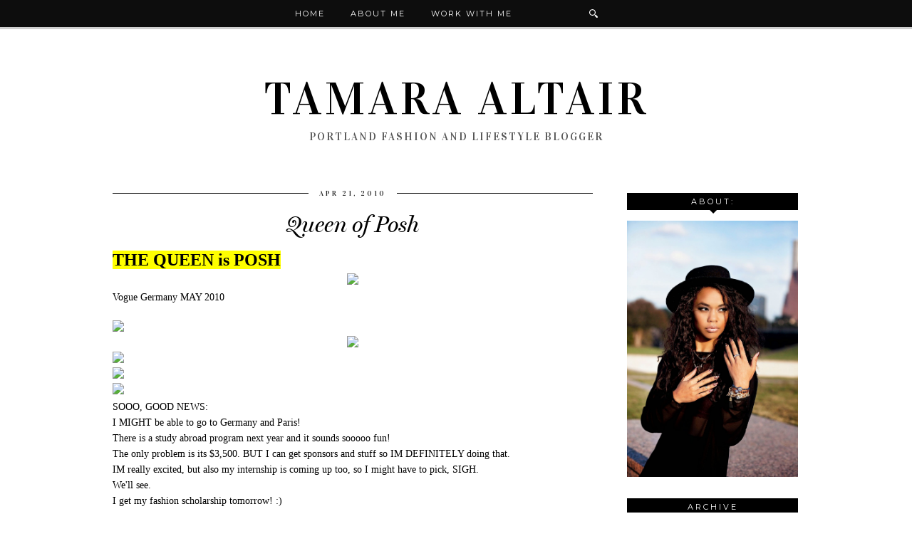

--- FILE ---
content_type: text/html; charset=UTF-8
request_url: http://www.malibumara.com/2010/04/queen-of-posh.html?showComment=1271975834218
body_size: 23982
content:
<!DOCTYPE html>
<html class='v2' dir='ltr' prefix='og: http://ogp.me/ns#' xmlns='http://www.w3.org/1999/xhtml' xmlns:b='http://www.google.com/2005/gml/b' xmlns:data='http://www.google.com/2005/gml/data' xmlns:expr='http://www.google.com/2005/gml/expr'>
<head>
<link href='https://www.blogger.com/static/v1/widgets/335934321-css_bundle_v2.css' rel='stylesheet' type='text/css'/>
<link href='//ajax.googleapis.com' rel='dns-prefetch'/>
<link href='//fonts.googleapis.com' rel='dns-prefetch'/>
<link href='//cdnjs.cloudflare.com' rel='dns-prefetch'/>
<link href='//pipdigz.co.uk' rel='dns-prefetch'/>
<meta content='width=1100' name='viewport'/>
<meta content='text/html; charset=UTF-8' http-equiv='Content-Type'/>
<meta content='blogger' name='generator'/>
<link href='http://www.malibumara.com/favicon.ico' rel='icon' type='image/x-icon'/>
<link href='http://www.malibumara.com/2010/04/queen-of-posh.html' rel='canonical'/>
<link rel="alternate" type="application/atom+xml" title="Tamara Altair - Atom" href="http://www.malibumara.com/feeds/posts/default" />
<link rel="alternate" type="application/rss+xml" title="Tamara Altair - RSS" href="http://www.malibumara.com/feeds/posts/default?alt=rss" />
<link rel="service.post" type="application/atom+xml" title="Tamara Altair - Atom" href="https://www.blogger.com/feeds/5810427789589941512/posts/default" />

<link rel="alternate" type="application/atom+xml" title="Tamara Altair - Atom" href="http://www.malibumara.com/feeds/7987347116731688847/comments/default" />
<!--Can't find substitution for tag [blog.ieCssRetrofitLinks]-->
<link href='http://i40.tinypic.com/23kxnh2.jpg' rel='image_src'/>
<meta content='http://www.malibumara.com/2010/04/queen-of-posh.html' property='og:url'/>
<meta content='Queen of Posh' property='og:title'/>
<meta content='malibumara, portland fashion blogger, portland lifestyle blogger.' property='og:description'/>
<meta content='https://lh3.googleusercontent.com/blogger_img_proxy/AEn0k_uidIbHDrpY7m9WRl4zEfEXdaK63_9yonEK5OwLkrEtxKpJItEiSGTJKgL-W6jHOR5Z41-xu0qlOW0LIL9s-Wl4i9_I3VM=w1200-h630-p-k-no-nu' property='og:image'/>
<title>
Queen of Posh | Tamara Altair
</title>
<!-- <meta expr:content='data:blog.pageTitle' property='og:title'/> -->
<meta content='article' property='og:type'/>
<!-- <meta expr:content='data:blog.canonicalUrl' property='og:url'/> -->
<meta content='http://i40.tinypic.com/23kxnh2.jpg' property='og:image'/>
<meta content='Tamara Altair' property='og:site_name'/>
<meta content='http://www.malibumara.com/' name='twitter:domain'/>
<meta content='Queen of Posh' name='twitter:title'/>
<meta content='summary_large_image' name='twitter:card'/>
<meta content='http://i40.tinypic.com/23kxnh2.jpg' name='twitter:image'/>
<link href='//fonts.googleapis.com/css?family=Vidaloka' rel='stylesheet' type='text/css'/>
<link href='//fonts.googleapis.com/css?family=Montserrat&subset=latin,latin-ext' rel='stylesheet' type='text/css'/>
<style type='text/css'>@font-face{font-family:'Montserrat';font-style:normal;font-weight:400;font-display:swap;src:url(//fonts.gstatic.com/s/montserrat/v31/JTUHjIg1_i6t8kCHKm4532VJOt5-QNFgpCtr6Hw0aXp-p7K4KLjztg.woff2)format('woff2');unicode-range:U+0460-052F,U+1C80-1C8A,U+20B4,U+2DE0-2DFF,U+A640-A69F,U+FE2E-FE2F;}@font-face{font-family:'Montserrat';font-style:normal;font-weight:400;font-display:swap;src:url(//fonts.gstatic.com/s/montserrat/v31/JTUHjIg1_i6t8kCHKm4532VJOt5-QNFgpCtr6Hw9aXp-p7K4KLjztg.woff2)format('woff2');unicode-range:U+0301,U+0400-045F,U+0490-0491,U+04B0-04B1,U+2116;}@font-face{font-family:'Montserrat';font-style:normal;font-weight:400;font-display:swap;src:url(//fonts.gstatic.com/s/montserrat/v31/JTUHjIg1_i6t8kCHKm4532VJOt5-QNFgpCtr6Hw2aXp-p7K4KLjztg.woff2)format('woff2');unicode-range:U+0102-0103,U+0110-0111,U+0128-0129,U+0168-0169,U+01A0-01A1,U+01AF-01B0,U+0300-0301,U+0303-0304,U+0308-0309,U+0323,U+0329,U+1EA0-1EF9,U+20AB;}@font-face{font-family:'Montserrat';font-style:normal;font-weight:400;font-display:swap;src:url(//fonts.gstatic.com/s/montserrat/v31/JTUHjIg1_i6t8kCHKm4532VJOt5-QNFgpCtr6Hw3aXp-p7K4KLjztg.woff2)format('woff2');unicode-range:U+0100-02BA,U+02BD-02C5,U+02C7-02CC,U+02CE-02D7,U+02DD-02FF,U+0304,U+0308,U+0329,U+1D00-1DBF,U+1E00-1E9F,U+1EF2-1EFF,U+2020,U+20A0-20AB,U+20AD-20C0,U+2113,U+2C60-2C7F,U+A720-A7FF;}@font-face{font-family:'Montserrat';font-style:normal;font-weight:400;font-display:swap;src:url(//fonts.gstatic.com/s/montserrat/v31/JTUHjIg1_i6t8kCHKm4532VJOt5-QNFgpCtr6Hw5aXp-p7K4KLg.woff2)format('woff2');unicode-range:U+0000-00FF,U+0131,U+0152-0153,U+02BB-02BC,U+02C6,U+02DA,U+02DC,U+0304,U+0308,U+0329,U+2000-206F,U+20AC,U+2122,U+2191,U+2193,U+2212,U+2215,U+FEFF,U+FFFD;}</style>
<style id='page-skin-1' type='text/css'><!--
/*
-----------------------------------------------
Name: Venture
Designer: pipdig Ltd.
URL: https://www.pipdig.co/
Version: 3
License: Copyright 2016. All rights reserved.
*** Some of the assets in this template are tracked. ***
*** Any reproduction, copying or reselling of this template is not permitted. ***
-----------------------------------------------
<Group description="Page Text" selector="">
<Variable name="body.font" description="Font" type="font" default="13px Georgia"/>
<Variable name="body.text.color" description="Text Color" type="color" default="#000000"/>
<Variable name="body.link.color" description="Link Color" type="color" default="#d1bc61"/>
<Variable name="body.link.color.hover" description="Link Hover Color" type="color" default="#333333"/>
</Group>
<Group description="Template Colors" selector="">
<Variable name="body.background.color" description="Outer Background Color" type="color" default="#ffffff"/>
</Group>
<Group description="Navbar" selector="">
<Variable name="navbar.font" description="Navbar Font" type="font" default="11px Montserrat" />
<Variable name="navbar.text.color" description="Navbar Text Color" type="color" default="#ffffff" />
<Variable name="navbar.text.color.hover" description="Navbar Text Hover Color" type="color" default="#d1bc61" />
<Variable name="navbar.background.color" description="Navbar Background Color" type="color" default="#000000" />
<Variable name="navbar.border.color" description="Navbar Border Color" type="color" default="#cccccc" />
</Group>
<Group description="Blog Header" selector="">
<Variable name="header.text.font" description="Header Font" type="font" default="64px Vidaloka" />
<Variable name="header.text.color" description="Header Color" type="color" default="#000000" />
<Variable name="tagline.font" description="Tagline Font" type="font" default="15px Vidaloka" />
<Variable name="tagline.color" description="Tagline Color" type="color" default="#555555" />
</Group>
<Group description="Post Titles" selector="">
<Variable name="post.title.font" description="Font" type="font" default="italic normal 32px MillingtonDuo"/>
<Variable name="post.title.color" description="Color" type="color" default="#000000" />
<Variable name="post.title.color.hover" description="Hover Color" type="color" default="#d1bc61" />
</Group>
<Group description="Date Header" selector="">
<Variable name="date.header.font" description="Font" type="font" default="10px Vidaloka"/>
<Variable name="date.header.color" description="Text Color" type="color" default="#222222"/>
</Group>
<Group description="Sidebar Titles" selector="">
<Variable name="widget.title.font" description="Title Font" type="font" default="11px Montserrat"/>
<Variable name="widget.title.text.color" description="Title Color" type="color" default="#ffffff"/>
<Variable name="widget.background.color" description="Background Color for sidebar titles etc" type="color" default="#000000"/>
</Group>
<Group description="Social Icons" selector="">
<Variable name="socialz.color" description="Social Icon Color" type="color" default="#000000"/>
<Variable name="socialz.color.hover" description="Social Icon Hover Color" type="color" default="#d1bc61"/>
</Group>
*/
@import url(https://pipdigz.co.uk/fonts/fnalsdfnkwfnkasdvnsodfbn/style.css);
html{overflow-x:hidden}
body, .body-fauxcolumn-outer {
background: #ffffff;
font: 13px Georgia;
color: #000000;
padding: 0;
}
html body .region-inner {
min-width: 0;
max-width: 100%;
width: auto;
overflow: hidden;
}
a:link {
text-decoration:none;
color: #000;
transition: all 0.25s ease-out; -o-transition: all 0.25s ease-out; -moz-transition: all 0.25s ease-out; -webkit-transition: all 0.25s ease-out;
max-width:100%;
}
a:visited {
text-decoration:none;
color: #000;
}
a:hover {
text-decoration:none;
color: #aaa;
}
.post-body a {
color: #d1bc61;
margin:0 !important;
transition: all 0.25s ease-out; -o-transition: all 0.25s ease-out; -moz-transition: all 0.25s ease-out; -webkit-transition: all 0.25s ease-out;
}
.post-body a:hover {
color: #333333;
}
.navbar,.Attribution{display:none;}
.body-fauxcolumn-outer .fauxcolumn-inner {
background: transparent none repeat scroll top left;
_background-image: none;
}
.body-fauxcolumn-outer .cap-top {
position: absolute;
z-index: 1;
height: 400px;
width: 100%;
}
.body-fauxcolumn-outer .cap-top .cap-left {
width: 100%;
background: transparent none repeat-x scroll top left;
_background-image: none;
}
.content-outer {
margin-bottom: 1px;
}
.content-inner {
background-color: #fff;
padding: 0 10px 10px 10px;
}
#crosscol.section{margin:0;}
#Image99{margin-bottom:0;}
.socialz {text-align:center}
.socialz a {color: #000000; margin: 0 7px; font-size: 24px;-webkit-transition: all 0.25s ease-out; -moz-transition: all 0.25s ease-out; -ms-transition: all 0.25s ease-out; -o-transition: all 0.25s ease-out;transition: all 0.25s ease-out;}
.socialz a:hover {color: #d1bc61;}
.socialz .fa {transition: all 0.25s ease-out; -o-transition: all 0.25s ease-out; -moz-transition: all 0.25s ease-out; -webkit-transition: all 0.25s ease-out;}
.socialz img {width:24px;height:24px;margin:2px 7px;padding:3px;-webkit-transition: all 0.25s ease-out; -moz-transition: all 0.25s ease-out; -ms-transition: all 0.25s ease-out; -o-transition: all 0.25s ease-out;transition: all 0.25s ease-out;}
.socialz img:hover {opacity:.3}
.socialz-top {
margin-left: 40px !important;
}
.socialz-top a {
display: inline-block;
color: #ffffff;
padding: 14px 5px;
}
.socialz-top a:hover {
color: #d1bc61;
}
.addthis_toolbox {font:11px Montserrat;font-size: 14px,sans-serif;letter-spacing:1px;margin-top:23px;color:#000;text-align:center;text-transform:uppercase;}
.addthis_toolbox .fa{color:#000000;font-size:18px;margin-left:8px;transition: all 0.2s ease-out; -o-transition: all 0.2s ease-out; -moz-transition: all 0.2s ease-out; -webkit-transition: all 0.2s ease-out;}
.addthis_toolbox .fa:hover{color:#d1bc61}
.post-share-buttons.goog-inline-block {display: none;}
.sidebar h2, .foot h2, .BlogArchive h2, .sidebar .title, .foot .title {
font: 11px Montserrat;
color: #ffffff;
background: #000000;
letter-spacing: 3px;
text-align: center;
text-transform: uppercase;
padding:5px 0;
margin-bottom:15px;
}
.sidebar h2:after, .foot .title:after, .BlogArchive h2:after {
border-left: 6px solid transparent;
border-right: 6px solid transparent;
border-top: 6px solid #000000;
bottom: -5px;
content: "";
display: block;
height: 0;
left: 50%;
margin-left: -5px;
position: absolute;
width: 0;
}
.status-msg-wrap{margin: 30px auto !important;font-size:100%;}
.status-msg-body{font:10px arial, sans-serif;text-transform:uppercase;letter-spacing:1px;color:#666;}
.status-msg-border{border:1px solid #fff; opacity:0.25;}
.status-msg-bg{background-color:#fff}
h1, h2, h3 {font:italic normal 32px MillingtonDuo,serif;letter-spacing:0;text-transform:none;font-weight: 400 !important;}
h2{font-size: 25px}
h3{font-size: 23px}
.jump-link {
margin: 30px auto;
text-align:center;
}
.more, .jump-link > a {
font: 11px Montserrat; font-size:12px;
border: 2px solid #eee;
display: inline-block;
padding: 12px 40px;
text-align: center;
text-decoration: none !important;
text-transform: uppercase;
letter-spacing:3px;
}
.more:hover, .jump-link > a:hover{
background: #111 !important;
border-color: #111 !important;
color: #fff !important;
}
.post_here_link {display:none;}
.linkwithin_outer {
display: none;
}
#git_title > span, #git_title_bar span {font:italic normal 32px MillingtonDuo;font-size:20px;letter-spacing: 0;font-weight:400 !important}
#git_wrapper_0, #git_wrapper_1, #git_wrapper_2, #git_wrapper_3, #git_wrapper_4, #git_wrapper_5, #git_wrapper_6, #git_wrapper_7, #git_wrapper_8, #git_wrapper_29, #git_wrapper_10, #git_wrapper_11, #git_wrapper_12 {
border:none !important;
}
.gslide_img {padding:0 !important;border:none !important;}
.gslide{transition: all 0.25s ease-out; -o-transition: all 0.25s ease-out; -moz-transition: all 0.25s ease-out; -webkit-transition: all 0.25s ease-out;}
.gslide:hover{opacity:.7}
/* Header
----------------------------------------------- */
#header-inner {
padding: 75px 4px 20px;
}
.Header h1 {
font: 64px Vidaloka;
color: #000000;
text-align:center;
letter-spacing:5px;
margin: 0 auto;
text-transform: uppercase;
}
#Header1_headerimg{margin:15px auto 0;}
.Header h1 a {
color: #000000;
}
.Header .description {
font: 15px Vidaloka;
text-transform:uppercase;
letter-spacing:2px;
color: #555555;
text-align:center;
margin: 5px auto;
}
.header-inner .Header .titlewrapper {
padding: 0 0 10px;
}
.header-inner .Header .descriptionwrapper {
padding: 0 0;
display:none;
}
/* Tabs
----------------------------------------------- */
.slicknav_menu{display:none;}
.slicknav_menu{background:#000000;}
.slicknav_menu .slicknav_menutxt {font: 11px Montserrat;font-size: 18px;}
.slicknav_nav {font: 11px Montserrat;font-size: 12px;}
.slicknav_nav a, .slicknav_nav, .slicknav_menu .slicknav_menutxt{color: #ffffff;}
.slicknav_menu .slicknav_icon-bar{background-color: #ffffff;}
.tabs .widget ul, .tabs .widget ul {overflow:visible;}
nav {
margin: 0 auto;
text-align: center;
line-height:.8em;
height:38px;
background: #000000;
border-bottom: 3px solid #cccccc;
width:100%;
opacity:.95;
z-index:800;
}
.navdiv{
font: 11px Montserrat;
width: 100%;
text-transform: uppercase;
letter-spacing: 2px;
position: fixed;
top: 0;
left: 0;
z-index: 9;
}
.navdiv a{
color: #ffffff;
transition: all 0.25s ease-out; -o-transition: all 0.25s ease-out; -moz-transition: all 0.25s ease-out; -webkit-transition: all 0.25s ease-out;
}
.dropdown {
line-height: 1em !important;
}
nav ul ul {
position: absolute;
float: left;
left: 0;
opacity:0;
visibility: hidden;
z-index: 1;
-webkit-transition: all .5s ease;
-moz-transition: all .5s ease;
-ms-transition: all .5s ease;
-o-transition: all .5s ease;
transition: all .5s ease;
}
nav ul li:hover > ul {
opacity: 1;
visibility: visible;
}
nav ul {
list-style: none;
position: relative;
display: inline-table;
margin:0;
padding:0;
line-height:1.4em;
}
nav ul:after {
content: ""; clear: both; display: block;
}
nav ul li {
float: left;
z-index:5000;
position: relative;
}
nav ul a:hover {
color: #d1bc61;
}
nav ul li a {
display: block;
padding: 14px 18px;
color: #ffffff;
text-decoration: none;
}
nav ul ul {
padding: 0;
position: absolute;
top: 96%;
}
nav ul ul li {
float: none !important;
position: relative;
}
nav ul ul li a {
padding: 10px 18px;
color: #ffffff;
background: #000000;
opacity:.95;
text-align: left;
}
nav ul ul li a:hover {
color: #d1bc61;
}
nav ul ul ul {
position: absolute;
left: 100%;
top:0;
}
.search-top {
margin-left:25px !important;
}
.navdiv .search-form {
background: transparent;
margin-top: 3px;
}
.navdiv #searchform fieldset {
background: transparent;
border:1px solid transparent;
width: 80px;
transition: all 0.6s ease-out; -o-transition: all 0.6s ease-out; -moz-transition: all 0.6s ease-out; -webkit-transition: all 0.6s ease-out;
}
.navdiv #searchform fieldset:hover{
background: #000000;
width: 170px;
border-color: transparent;
opacity: 1;
}
.navdiv #s {
background: transparent; background:url('https://pipdigz.co.uk/search_white.svg') no-repeat scroll right 2px / 12px auto transparent;border:0;color:#eee;float:left;margin:2px 5%;padding:0 10% 0 0;width:80%;font: 13px Georgia;
}
.AdSense{overflow:hidden}
#PopularPosts123 .item-thumbnail {
padding: 0;
margin: 0;
}
.pop123_img {
background-size: cover;
background-repeat: no-repeat;
background-position: center;
display: block;
position: relative;
}
.p3_invisible {
visibility: hidden;
opacity: 0;
width: 100%;
height: auto;
padding: 0 !important;
}
#PopularPosts123{display:inline-block;margin:20px 1% 0 0;width:49%;}
#PopularPosts123 li{width:49%;display:inline-block;overflow:hidden;padding:0;margin: 0 .5% .5%;position:relative;}
.tabs-inner{padding:0}
#crosscol-overflow{margin:0 12px}
#PopularPosts123 .item-title a {
background: #000000;
opacity: .8;
bottom: 15px;
color: #ffffff;
font-size: 12px;
padding: 6px 5px;
position: absolute;
text-align: center;
overflow: hidden;
white-space: nowrap;
display: block;
width: 96%;
margin: 0 auto;
text-overflow: ellipsis;
}
#PopularPosts123 .quickedit{display:none}
#HTML491{display:inline-block;margin:20px 0 0 1%;width:49%;height:293px;}
#HTML491 h2 {display:inline}
#HTML491 h2 span, #PopularPosts123 h2 span {
background: #fff;
padding: 0 15px;
position: relative;
top: -8px;
}
#HTML491 h2, #PopularPosts123 h2  {
background: #000000;
display: block;
font-size: 13px;
height: 1px;
text-align: center;
width: 100%;
margin-bottom:20px;
}
#slide-container {
height: 273px;
position: relative;
width: 100%;
overflow:hidden;
}
#slider {
height: 273px;
width: 100%;
overflow: hidden;
}
#slide-container img {
height: auto;
width: 100%;
}
.slide-desc {
background: #000000;
opacity: .8;
color: #ffffff;
padding: 0 7px 10px 7px;
position: absolute;
text-align: center;
left:0;
bottom: 20px;
width:98%;
z-index: 8;
font-size: 0;
}
.slide-desc h2 {
font:italic normal 32px MillingtonDuo;
display: block;
text-transform: none;
color:#ffffff;
letter-spacing:0;
background:none !important;
font-size: 22px !important;
height: auto  !important;
}
.crosscol .widget-content {
position: relative;
}
#slider ul, #slider li,
#slider2 ul, #slider2 li {
margin: 0;
padding: 0;
list-style: none;
}
#slider2 {
margin-top: 1em;
}
#slider li, #slider2 li {
width: 100%;
height: auto;
overflow: hidden;
}
.cycle-prev, .cycle-next { position: absolute; top: 0; width: 11%; opacity: .14; filter: z-index: 800; height: 100%; cursor: pointer; }
.cycle-prev { left: 0;  background: url('https://pipdigz.co.uk/slider_left.png') 50% 50% no-repeat;}
.cycle-next { right: 0; background: url('https://pipdigz.co.uk/slider_right.png') 50% 50% no-repeat;}
.cycle-prev:hover, .cycle-next:hover { opacity: .9; }
.cycle-slideshow {z-index: 0;}
.cycle-slide {width: 100%}
#pipdigem {
width: 100%;
display: block;
margin: 0px;
padding: 0px;
line-height: 0px;
}
#pipdigem img {
height: auto;
width: 100%;
}
#pipdigem a {
padding: 0px;
margin: 0px;
display: inline-block;
position:relative;
}
#pipdigem li {
width: 12.5%;
display: inline-block;
margin: 0px !important;
padding: 0px !important;
}
#pipdigem .insta-likes {
width: 100%;
height: 100%;
margin-top: -100%;
opacity: 0;
text-align: center;
letter-spacing: 1px;
background: rgba(0, 0, 0, 0.3);
position: absolute;
text-shadow: 2px 2px 8px #000;
font: normal 400 10px Montserrat, sans-serif;
color: #fff;
line-height: normal;
transition: all 0.35s ease-out; -o-transition: all 0.35s ease-out; -moz-transition: all 0.35s ease-out; -webkit-transition: all 0.35s ease-out;
}
#pipdigem a:hover .insta-likes {
opacity:1;
}
/* Columns
----------------------------------------------- */
.main-outer {
border-top: 0 solid transparent;
}
.fauxcolumn-left-outer .fauxcolumn-inner {
border-right: 1px solid transparent;
}
.fauxcolumn-right-outer .fauxcolumn-inner {
border-left: 0px solid transparent;
}
.sidebar {
margin:0 0 0 20px;
text-align:center;
}
/* Headings
----------------------------------------------- */
h2 {
margin: 0 0 1em 0;
color: #000;
}
/* Widgets
----------------------------------------------- */
.widget {
margin: 25px 0;
}
.widget .zippy {
color: #cecece;
}
.widget ul {
padding:0;
}
.widget .popular-posts ul {
list-style: none;
padding:0;
}
.PopularPosts .item-thumbnail {float:none;margin:0;}
.PopularPosts .item-title {
font: italic normal 32px MillingtonDuo;
font-size: 15px;
letter-spacing: 0;
padding-bottom: 0.2em;
}
.PopularPosts img{width:100%;height:auto;transition: all 0.25s ease-out; -o-transition: all 0.25s ease-out; -moz-transition: all 0.25s ease-out; -webkit-transition: all 0.25s ease-out;}
.PopularPosts img:hover{opacity:.84;}
.popular-posts .item-snippet {display: none;}
.widget.Stats {
text-align: center;
}
.widget img {
max-width: 100%;
height:auto;
}
.sidebar li {list-style:none;}
.rssBody ul {
list-style: none;
}
.rssBody a:hover{
opacity:.7;
}
.rssBody li {
border-top: none !important;
color: transparent;
float: left;
height: 120px;
overflow: hidden;
padding: 5px;
position: relative;
width: 45%;
z-index: 1;
}
.rssRow {
padding: 3px;
}
.rssRow.even {
float: right;
}
.rssRow h4 {
display: none;
}
.rssRow div {
color: #666;
margin: 0.2em 0 0.4em 0;
}
/* Posts
----------------------------------------------- */
h2.date-header {
font: 10px Vidaloka;
color: #222222;
height:1px;
letter-spacing: 2px;
margin: 0 !important;
text-align:center;
background:#000000;
}
.date-header span {
background-color: #fff;
padding: 0 15px;
position: relative;
top: -5px;
letter-spacing:3px;
text-transform:uppercase;
}
.status-msg-wrap{margin:0 auto 30px !important;font-size:100%;}
.main-inner {
padding-top: 45px;
padding-bottom: 65px;
}
.main-inner .column-center-inner {
padding: 0 0;
}
.main-inner .column-center-inner .section {
margin: 0 1em;
}
.post {
margin: 0 0 55px 0;
}
.comments h4 {
font: italic normal 32px MillingtonDuo;
color:#000000;
text-transform:none;
letter-spacing:0;
margin: .5em 0 0;
font-size: 140%;
}
h3.post-title{
font: italic normal 32px MillingtonDuo;
color:#000000;
margin: .75em 0 0;
text-align:center;
text-transform:none;
letter-spacing:0;
}
.post-title a{
text-decoration:none;
color:#000000;
}
.post-title a:hover {
color:#d1bc61;
}
.post-body {
font-size: 110%;
line-height: 1.6;
position: relative;
text-align:justify;
}
.post-body img{max-width:100%;height:auto;padding:0 !important;margin:0;}
.post-body img, .post-body .tr-caption-container, .Profile img, .Image img,
.BlogList .item-thumbnail img {
padding: 0;
}
.post-body img, .post-body .tr-caption-container {
padding: 5px;
}
.post-body .tr-caption-container {
color: #333333;
}
.post-body .tr-caption-container img {
padding: 0;
background: transparent;
border: none;
width:100%;
height: auto;
}
.post-header {
margin: 0 0 1em;
line-height: 1.6;
font-size: 90%;
}
.post-footer {
margin: 20px auto 0;
font: 11px Montserrat; font-size:10px;
text-transform:uppercase;
letter-spacing: 1px;
text-align:center;
line-height: 1.9;
}
.post-labels {
margin-top: 5px;
}
#comments .comment-author {
padding-top: 1.5em;
border-top: 1px solid transparent;
background-position: 0 1.5em;
}
#comments .comment-author:first-child {
padding-top: 0;
border-top: none;
}
.avatar-image-container {
margin: .2em 0 0;
border-radius:50%;
}
input.gsc-input {width:97% !important; padding:5px 6px !important; font:10px arial,sans-serif; text-transform:uppercase; letter-spacing:1px;transition: all 0.25s ease-out; -o-transition: all 0.25s ease-out; -moz-transition: all 0.25s ease-out; -webkit-transition: all 0.25s ease-out;}
input.gsc-input:focus{border-color:#f3f3f3;}
input.gsc-search-button {padding: 4px; font:10px arial,sans-serif; text-transform:uppercase; letter-spacing:1px; border:1px solid #111; background: #111; color:#fff; cursor: pointer;}
.follow-by-email-submit{border:1px solid #111 !important; background:#111 !important; color:#fff !important; border-radius: 0 !important;text-transform:uppercase; font:10px montserrat,sans-serif !important; letter-spacing:1px;width:66px !important;}
.follow-by-email-address{border:1px solid #ddd !important;transition: all 0.25s ease-out; -o-transition: all 0.25s ease-out; -moz-transition: all 0.25s ease-out; -webkit-transition: all 0.25s ease-out;}
.follow-by-email-address:focus{border-color:#f3f3f3;}
/* Comments
----------------------------------------------- */
.comments .comments-content .icon.blog-author {
background-repeat: no-repeat;
background-image: url([data-uri]);
background-size: 16px 16px;
}
.comments .comments-content .loadmore a {
border-top: 1px dotted #ccc;
border-bottom: 1px dotted #ccc;
}
.comments .comment-thread.inline-thread {
background-color: #fff;
}
.comments .continue {
border-top: 1px dotted #ddd;
}
/* Accents
---------------------------------------------- */
.section-columns td.columns-cell {
border-left: 0px solid transparent;
}
.blog-pager-older-link, .home-link,
.blog-pager-newer-link {
background-color: #fff;
padding: 5px;
}
#blog-pager a{font: 10px Vidaloka;font-size: 18px;;color:#000;text-transform:uppercase;letter-spacing:2px;-webkit-transition: all 0.25s ease-out; -moz-transition: all 0.25s ease-out; -ms-transition: all 0.25s ease-out; -o-transition: all 0.25s ease-out;transition: all 0.25s ease-out;}
#blog-pager a:hover{opacity:.4;}
.blog-feeds, .post-feeds {
font: 10px Vidaloka;
font-size: 10px;
letter-spacing: 2px;
text-transform: uppercase;
margin-top:45px;
}
#searchform fieldset{margin:0;padding:5px 0;background:#fff;border:1px solid #e7e7e7;color:#666;}
#searchform fieldset:hover{border-color:#bbb}
#s{background:transparent;background:url('https://pipdigz.co.uk/icon_search_black.png') no-repeat scroll right 2px / 12px auto transparent;border:0;color:#555;float:left;margin:2px 5%;padding:0 10% 0 0;width:80%}
#back-top{
color: #d1bc61;
background: transparent;
line-height: 100%;
display: inline-block;
position: fixed;
right: 35px;
bottom: 65px;
z-index: 10002;
}
#back-top .fa {font-size: 30px;}
#back-top a,#back-top a:hover,#back-top a:focus{padding:5px;display:block;}
#back-top a:hover,#back-top a:focus{color:#d1bc61}
.credit{position:relative;bottom:0;background:#000000;padding:12px 0;width:100%;text-align:center;color:#fff;font:10px Montserrat,arial,sans-serif;letter-spacing: 2px;text-transform:uppercase}
.credit a{color:#ffffff;text-decoration:none;}
.credit a:hover{color:#d1bc61;text-decoration:none;}
.related-posts {
width: 100%;
margin: 2em 0;
float: left;
text-align: center;
}
.related-posts h3 {
margin-bottom: 10px;
color: #000000;
}
.related-posts ul li {
list-style: none;
margin: 0 5px;
vertical-align: top;
display: inline-block;
text-align: center;
border: none;
}
.related-posts a {
transition: all 0.25s ease-out; -o-transition: all 0.25s ease-out; -moz-transition: all 0.25s ease-out; -webkit-transition: all 0.25s ease-out;
}
.related-posts a:hover {
opacity: .75;
}
body.mobile  {background:#fff;}
.mobile .body-fauxcolumn-outer {background: transparent none repeat scroll top left;}
.mobile .body-fauxcolumn-outer .cap-top {background-size: 100% auto;}
.mobile .Header h1 {font-size:40px;margin:35px 5px 0;letter-spacing: 4px;}
body.mobile .AdSense {margin: 0 -0;}
.mobile .tabs-inner .widget ul {margin-left: 0;margin-right: 0;}
.mobile .post {margin: 0;}
.mobile .main-inner .column-center-inner .section {margin: 0;}
.mobile-date-outer{border:0}
html .main-inner .date-outer{margin-bottom:25px}
.mobile .date-header{background:none;text-align:center;border-top:1px dotted #ccc;}
.mobile .date-header span {padding: 0.1em 10px;margin: 0 -10px;font:10px Vidaloka;letter-spacing:3px;color:#222222;background:#fff;position:relative;top:-8px;}
.mobile #header-inner {padding-top:0;}
.mobile-index-title {font: 10px Vidaloka;font-size: 16px;,serif;text-transform:uppercase;letter-spacing:2px;color:#222;margin:0;width:92%;}
.mobile .blog-pager {background: transparent none no-repeat scroll top center;}
.mobile .footer-outer {border-top: none;}
.mobile .main-inner, .mobile .footer-inner {background-color: #fff;}
.mobile-index-contents {color: #333333;margin-right:0;}
.mobile-link-button {border-radius:0;}
.mobile-link-button a:link, .mobile-link-button a:visited {color: #fff;}
.mobile .mobile-navz .fa{font-size:30px;}
.mobile .blog-pager-older-link .fa, .mobile .blog-pager-newer-link .fa{font-size: 50px;}
.mobile .tabs-inner .section:first-child {border-top: none;}
.mobile .tabs-inner .PageList .widget-content {background-color: #eeeeee;color: #000000;border-top: 1px solid #dddddd;border-bottom: 1px solid #dddddd;}
.mobile .tabs-inner .PageList .widget-content .pagelist-arrow {border-left: 0px solid #dddddd;}
.mobile #blog-pager {padding-bottom: 30px!important}
.mobile #blog-pager a {font:11px Montserrat,serif;font-size:13px;color:#000;}
.mobile .blog-pager-newer-link {background: none;}
.mobile .blog-pager-older-link {background: none;}
.mobile .widget.PageList {display:none;}
.mobile .entry-title{text-align:center;margin-bottom: 8px;}
.mobile.pipdig-post .entry-title{margin: 15px 0;}
.mobile-desktop-link {margin-top:25px;}
.mobile-desktop-link a {color:#000 !important;}
.mobile .topbar,.mobile #uds-searchControl {display:none;}
.mobile .navdiv {display:none;}
.mobile #Header1_headerimg {margin: 20px auto 20px;}
.mobile .PageList {display:inline;}
.mobile-index-thumbnail{float:none;margin:0;}
.mobile-index-thumbnail img {width:100% !important;height:auto;}
.mobile .description {display:none;}
.mobile #HTML100,.mobile #PageList1,.nav-menu {display:none;}
.mobile .slicknav_menu{display:block; border-bottom: 3px solid #cccccc;}
.mobile .addthis_toolbox{float:none}
.mobile .more{font-size:12px;padding:6px 0;margin:10px auto;top:0;display:block}
.mobile .comment-link {text-align: center;font-size:10px;text-transform:uppercase;}
.mobile .search-top, .mobile .socialz-top {display:none}
.mobile .post-header {display: none}
#cookieChoiceInfo {display: none;}
.mobile #footer-1 {text-align: center;padding: 0 15px;}
#HTML519, #HTML927 {display: none}
.slicknav_icon{display:none}
.addthis_button_google_plusone_share, .addthis_button_stumbleupon {display: none}

--></style>
<style id='template-skin-1' type='text/css'><!--
body {
min-width: 1010px;
}
.content-outer, .content-fauxcolumn-outer, .region-inner {
min-width: 1010px;
max-width: 1010px;
_width: 1010px;
}
.main-inner .columns {
padding-left: 0px;
padding-right: 290px;
}
.main-inner .fauxcolumn-center-outer {
left: 0px;
right: 290px;
}
.main-inner .fauxcolumn-left-outer {
width: 0px;
}
.main-inner .fauxcolumn-right-outer {
width: 290px;
}
.main-inner .column-left-outer {
width: 0px;
right: 100%;
margin-left: -0px;
}
.main-inner .column-right-outer {
width: 290px;
margin-right: -290px;
}
#layout {
min-width: 0;
}
#layout .content-outer {
min-width: 0;
width: 800px;
}
#layout .region-inner {
min-width: 0;
width: auto;
}
body#layout .section h4, .Navbar {display:none}
body#layout div.section {min-height: 50px}
body#layout div.layout-widget-description {font-size:11px}
body#layout .widget-content {padding: 6px 9px !important; line-height: 18px;}
body#layout div.layout-title {font-size:14px;}
body#layout div.section {min-height: 50px}
#Label487 {display:none}
--></style>
<style>
.slicknav_btn { position: relative; display: block; vertical-align: middle; float: left; padding: 5px 0; line-height: 1.125em; cursor: pointer; width:100%;}
.slicknav_menu  .slicknav_menutxt { display: block; line-height: 1.188em; float: left; }
.slicknav_menu .slicknav_icon { float: left; margin: 0.188em 0 0 0.438em; }
.slicknav_menu .slicknav_no-text { margin: 0 }
.slicknav_menu .slicknav_icon-bar { display: block; width: 1.12em; height: 0.12em; }
.slicknav_btn .slicknav_icon-bar + .slicknav_icon-bar { margin-top: 0.188em }
.slicknav_nav { clear: both }
.slicknav_nav ul,
.slicknav_nav li { display: block }
.slicknav_nav .slicknav_arrow { font-size: 0.8em; margin: 0 0 0 0.4em; }
.slicknav_nav .slicknav_item { cursor: pointer; }
.slicknav_nav .slicknav_row { display: block; }
.slicknav_nav a { display: block }
.slicknav_nav .slicknav_item a,
.slicknav_nav .slicknav_parent-link a { display: inline }
.slicknav_menu:before,
.slicknav_menu:after { content: " "; display: table; }
.slicknav_menu:after { clear: both }
.slicknav_menu { *zoom: 1 }
.slicknav_nav ul, .slicknav_nav li{text-align:center}
.slicknav_menu{font-size:23px}
.slicknav_btn{margin:5px 0;text-decoration:none}
.slicknav_menu .slicknav_menutxt{text-align:center; letter-spacing:3px; float:none; display:inline-block; width:100%;}
.slicknav_menu .slicknav_icon-bar{display:none}
.slicknav_nav{margin:0;padding:0;text-transform:uppercase;letter-spacing:2px}
.slicknav_nav,.slicknav_nav ul{list-style:none;overflow:hidden}
.slicknav_nav ul{padding:0;margin:0}
.slicknav_nav .slicknav_row{padding:5px 10px;margin:2px 5px}
.slicknav_nav a{padding:5px 10px;margin:2px 5px;text-decoration:none;}
.slicknav_nav .slicknav_item a,.slicknav_nav .slicknav_parent-link a{padding:0;margin:0}
.slicknav_nav .slicknav_txtnode{margin-left:15px}
</style>
<style>#HTML491, #PopularPosts123{display:none}.main-inner{padding-top:20px;}.addthis_toolbox,.post-footer{text-align:left;}</style>
<script src='//ajax.googleapis.com/ajax/libs/jquery/1.8.2/jquery.min.js' type='text/javascript'></script>
<script src='//cdnjs.cloudflare.com/ajax/libs/jquery.cycle2/20140415/jquery.cycle2.min.js' type='text/javascript'></script>
<script src='//pipdigz.co.uk/js/g-plus.min.js' type='text/javascript'></script>
<link href='https://pipdigz.co.uk/css/core.css' media='all' rel='stylesheet' type='text/css'/>
<script>var addthis_config = {"data_track_addressbar":false};</script>
<script src='//s7.addthis.com/js/300/addthis_widget.js' type='text/javascript'></script>
<script type='text/javascript'>
        (function(i,s,o,g,r,a,m){i['GoogleAnalyticsObject']=r;i[r]=i[r]||function(){
        (i[r].q=i[r].q||[]).push(arguments)},i[r].l=1*new Date();a=s.createElement(o),
        m=s.getElementsByTagName(o)[0];a.async=1;a.src=g;m.parentNode.insertBefore(a,m)
        })(window,document,'script','https://www.google-analytics.com/analytics.js','ga');
        ga('create', 'UA-9814948-1', 'auto', 'blogger');
        ga('blogger.send', 'pageview');
      </script>
<script>var clementine = 'clementine';</script>
<link href='https://www.blogger.com/dyn-css/authorization.css?targetBlogID=5810427789589941512&amp;zx=6baff7e0-c374-4d25-af4d-6c0302fabaec' media='none' onload='if(media!=&#39;all&#39;)media=&#39;all&#39;' rel='stylesheet'/><noscript><link href='https://www.blogger.com/dyn-css/authorization.css?targetBlogID=5810427789589941512&amp;zx=6baff7e0-c374-4d25-af4d-6c0302fabaec' rel='stylesheet'/></noscript>
<meta name='google-adsense-platform-account' content='ca-host-pub-1556223355139109'/>
<meta name='google-adsense-platform-domain' content='blogspot.com'/>

<!-- data-ad-client=ca-pub-6968094688486798 -->

</head>
<body class='loading'>
<script>


  var pipdig_class = 'pipdig-post';



//<![CDATA[
if(typeof(pipdig_class) != 'undefined' && pipdig_class !== null) {
  jQuery('body').addClass(pipdig_class);
}
//]]>
</script>
<div class='body-fauxcolumns'>
<div class='fauxcolumn-outer body-fauxcolumn-outer'>
<div class='cap-top'>
<div class='cap-left'></div>
<div class='cap-right'></div>
</div>
<div class='fauxborder-left'>
<div class='fauxborder-right'></div>
<div class='fauxcolumn-inner'>
</div>
</div>
<div class='cap-bottom'>
<div class='cap-left'></div>
<div class='cap-right'></div>
</div>
</div>
</div>
<div class='content'>
<div class='content-fauxcolumns'>
<div class='fauxcolumn-outer content-fauxcolumn-outer'>
<div class='cap-top'>
<div class='cap-left'></div>
<div class='cap-right'></div>
</div>
<div class='fauxborder-left'>
<div class='fauxborder-right'></div>
<div class='fauxcolumn-inner'>
</div>
</div>
<div class='cap-bottom'>
<div class='cap-left'></div>
<div class='cap-right'></div>
</div>
</div>
</div>
<div class='content-outer'>
<div class='content-cap-top cap-top'>
<div class='cap-left'></div>
<div class='cap-right'></div>
</div>
<div class='fauxborder-left content-fauxborder-left'>
<div class='fauxborder-right content-fauxborder-right'></div>
<div class='content-inner'>
<!-- <header> <div class='header-outer'> <div class='header-cap-top cap-top'> <div class='cap-left'/> <div class='cap-right'/> </div> <div class='fauxborder-left header-fauxborder-left'> <div class='fauxborder-right header-fauxborder-right'/> <div class='region-inner header-inner'> <b:section class='header' id='header' maxwidgets='1' showaddelement='no'/> </div> </div> <div class='header-cap-bottom cap-bottom'> <div class='cap-left'/> <div class='cap-right'/> </div> </div> </header> -->
<div class='tabs-outer'>
<div class='tabs-cap-top cap-top'>
<div class='cap-left'></div>
<div class='cap-right'></div>
</div>
<div class='fauxborder-left tabs-fauxborder-left'>
<div class='fauxborder-right tabs-fauxborder-right'></div>
<div class='region-inner tabs-inner'>
<div class='tabs section' id='crosscol'><div class='widget PageList' data-version='1' id='PageList1'>
<div class='widget-content'>
<div class='navdiv'>
<nav>
<ul class='dropdown'>
<li><a href='http://www.malibumara.com/'>Home</a></li>
<li><a href='http://www.malibumara.com/p/maramusic.html'>ABOUT ME</a></li>
<li><a href='http://www.malibumara.com/p/contact-info.html'>WORK WITH ME</a></li>
</ul>
</nav>
</div>
<div class='clear'></div>
</div>
<script>
//<![CDATA[
var _0x45b7=["\x64\x72\x6F\x70\x64\x6F\x77\x6E","\x61\x64\x64\x43\x6C\x61\x73\x73","\x3C\x64\x69\x76\x20\x63\x6C\x61\x73\x73\x3D\x27\x6E\x61\x76\x64\x69\x76\x27\x3E\x3C\x6E\x61\x76\x3E\x3C\x75\x6C\x20\x63\x6C\x61\x73\x73\x3D\x27\x64\x72\x6F\x70\x64\x6F\x77\x6E\x27\x3E\x3C\x6C\x69\x3E\x3C\x75\x6C\x20\x63\x6C\x61\x73\x73\x3D\x27\x64\x72\x6F\x70\x64\x6F\x77\x6E\x27\x3E","\x74\x65\x78\x74","\x73\x75\x62\x73\x74\x72","\x5F","\x68\x72\x65\x66","\x61\x74\x74\x72","\x61","\x66\x69\x6E\x64","\x3C\x6C\x69\x3E\x3C\x61\x20\x68\x72\x65\x66\x3D\x22","\x22\x3E","\x3C\x2F\x61\x3E\x3C\x2F\x6C\x69\x3E","\x3C\x2F\x75\x6C\x3E\x3C\x2F\x6C\x69\x3E\x3C\x6C\x69\x3E\x3C\x61\x20\x68\x72\x65\x66\x3D\x22","\x3C\x2F\x61\x3E\x3C\x75\x6C\x20\x63\x6C\x61\x73\x73\x3D\x27\x73\x75\x62\x2D\x6D\x65\x6E\x75\x27\x3E","\x65\x61\x63\x68","\x23\x50\x61\x67\x65\x4C\x69\x73\x74\x31\x20\x6C\x69","\x3C\x2F\x75\x6C\x3E\x3C\x2F\x6C\x69\x3E\x3C\x2F\x75\x6C\x3E\x3C\x2F\x6E\x61\x76\x3E\x3C\x2F\x64\x69\x76\x3E","\x68\x74\x6D\x6C","\x6C\x65\x6E\x67\x74\x68","","\x72\x65\x70\x6C\x61\x63\x65","\x72\x65\x6D\x6F\x76\x65","\x23\x50\x61\x67\x65\x4C\x69\x73\x74\x31\x20\x75\x6C","\x69\x64","\x3A\x65\x71\x28\x31\x29","\x70\x61\x72\x65\x6E\x74\x73","\x23\x50\x61\x67\x65\x4C\x69\x73\x74\x31\x20\x61","\x23\x50\x61\x67\x65\x4C\x69\x73\x74\x31"];$(_0x45b7[28])[_0x45b7[15]](function(){$(this)[_0x45b7[1]](_0x45b7[0]);var _0x3878x1=_0x45b7[2];$(_0x45b7[16])[_0x45b7[15]](function(){var _0x3878x2=$(this)[_0x45b7[3]](),_0x3878x3=_0x3878x2[_0x45b7[4]](0,1),_0x3878x4=_0x3878x2[_0x45b7[4]](1);_0x45b7[5]== _0x3878x3?(_0x3878x3= $(this)[_0x45b7[9]](_0x45b7[8])[_0x45b7[7]](_0x45b7[6]),_0x3878x1+= _0x45b7[10]+ _0x3878x3+ _0x45b7[11]+ _0x3878x4+ _0x45b7[12]):(_0x3878x3= $(this)[_0x45b7[9]](_0x45b7[8])[_0x45b7[7]](_0x45b7[6]),_0x3878x1+= _0x45b7[13]+ _0x3878x3+ _0x45b7[11]+ _0x3878x2+ _0x45b7[14])});_0x3878x1+= _0x45b7[17];$(this)[_0x45b7[18]](_0x3878x1);$(_0x45b7[23])[_0x45b7[15]](function(){var _0x3878x1=$(this);if(_0x3878x1[_0x45b7[18]]()[_0x45b7[21]](/\s|&nbsp;/g,_0x45b7[20])[_0x45b7[19]]== 0){_0x3878x1[_0x45b7[22]]()}});$(_0x45b7[16])[_0x45b7[15]](function(){var _0x3878x1=$(this);if(_0x3878x1[_0x45b7[18]]()[_0x45b7[21]](/\s|&nbsp;/g,_0x45b7[20])[_0x45b7[19]]== 0){_0x3878x1[_0x45b7[22]]()}});$(_0x45b7[27])[_0x45b7[15]](function(){var _0x3878x5=$(location)[_0x45b7[7]](_0x45b7[6]),_0x3878x6=$(this)[_0x45b7[7]](_0x45b7[6]);if(_0x3878x6=== _0x3878x5){var _0x3878x7=$(this)[_0x45b7[26]](_0x45b7[25])[_0x45b7[7]](_0x45b7[24])}})})
//]]>
</script>
<script>
//<![CDATA[
$('.sub-menu').prev('a').append(" <i class='fa fa-chevron-down' style='font-size: 10px; position: relative; top: -1px;'/>");
//]]>
</script>
</div></div>
<div class='tabs section' id='crosscol-overflow'><div class='widget Header' data-version='1' id='Header1'>
<div id='header-inner'>
<div class='titlewrapper'>
<h1 class='title'>
<a href='http://www.malibumara.com/'>Tamara Altair</a>
</h1>
</div>
<div class='descriptionwrapper'>
<p class='description'><span>Portland Fashion and Lifestyle Blogger
</span></p>
</div>
</div>
</div><div class='widget PopularPosts' data-version='1' id='PopularPosts123'>
</div><div class='widget HTML' data-version='1' id='HTML491'>
</div></div>
</div>
</div>
<div class='tabs-cap-bottom cap-bottom'>
<div class='cap-left'></div>
<div class='cap-right'></div>
</div>
</div>
<div class='main-outer'>
<div class='main-cap-top cap-top'>
<div class='cap-left'></div>
<div class='cap-right'></div>
</div>
<div class='fauxborder-left main-fauxborder-left'>
<div class='fauxborder-right main-fauxborder-right'></div>
<div class='region-inner main-inner'>
<div class='columns fauxcolumns'>
<div class='fauxcolumn-outer fauxcolumn-center-outer'>
<div class='cap-top'>
<div class='cap-left'></div>
<div class='cap-right'></div>
</div>
<div class='fauxborder-left'>
<div class='fauxborder-right'></div>
<div class='fauxcolumn-inner'>
</div>
</div>
<div class='cap-bottom'>
<div class='cap-left'></div>
<div class='cap-right'></div>
</div>
</div>
<div class='fauxcolumn-outer fauxcolumn-left-outer'>
<div class='cap-top'>
<div class='cap-left'></div>
<div class='cap-right'></div>
</div>
<div class='fauxborder-left'>
<div class='fauxborder-right'></div>
<div class='fauxcolumn-inner'>
</div>
</div>
<div class='cap-bottom'>
<div class='cap-left'></div>
<div class='cap-right'></div>
</div>
</div>
<div class='fauxcolumn-outer fauxcolumn-right-outer'>
<div class='cap-top'>
<div class='cap-left'></div>
<div class='cap-right'></div>
</div>
<div class='fauxborder-left'>
<div class='fauxborder-right'></div>
<div class='fauxcolumn-inner'>
</div>
</div>
<div class='cap-bottom'>
<div class='cap-left'></div>
<div class='cap-right'></div>
</div>
</div>
<!-- corrects IE6 width calculation -->
<div class='columns-inner'>
<div class='column-center-outer'>
<div class='column-center-inner'>
<div class='main section' id='main'><div class='widget Blog' data-version='1' id='Blog1'>
<div class='blog-posts hfeed'>
<!--Can't find substitution for tag [defaultAdStart]-->

          <div class="date-outer">
        
<h2 class='date-header'><span>Apr 21, 2010</span></h2>

          <div class="date-posts">
        
<div class='post-outer'>
<div class='post hentry' itemprop='blogPost' itemscope='itemscope' itemtype='http://schema.org/BlogPosting'>
<meta itemType='https://schema.org/WebPage' itemid='http://www.malibumara.com/2010/04/queen-of-posh.html' itemprop='mainEntityOfPage' itemscope='itemscope'/>
<meta content='2:05 PM' itemprop='datePublished'/>
<meta content='2018-08-01T06:38:04Z' itemprop='dateModified'/>
<meta content='http://i40.tinypic.com/23kxnh2.jpg' itemprop='image'/>
<div itemprop='publisher' itemscope='itemscope' itemtype='https://schema.org/Organization'>
<div itemprop='logo' itemscope='itemscope' itemtype='https://schema.org/ImageObject'>
<meta content='https://sites.google.com/site/p4562jy6/publisher.png' itemprop='url'/>
<meta content='180' itemprop='width'/>
<meta content='60' itemprop='height'/>
</div>
<meta content='Tamara Altair' itemprop='name'/>
</div>
<a name='7987347116731688847'></a>
<h3 class='post-title entry-title' itemprop='headline'>
Queen of Posh
</h3>
<div class='post-header'>
<div class='post-header-line-1'></div>
</div>
<div class='post-body entry-content' id='post-body-7987347116731688847' itemprop='description articleBody'>
<span style="font-size: x-large;"><b style="background-color: yellow;">THE QUEEN is POSH</b></span><br />
<div style="text-align: center;">
<img src="http://i40.tinypic.com/23kxnh2.jpg" /></div>
Vogue Germany MAY 2010 <br />
<br />
<img src="http://i40.tinypic.com/14nfs0h.jpg" /><br />
<div style="text-align: center;">
<img src="http://i44.tinypic.com/105wojk.jpg" /></div>
<img src="http://i41.tinypic.com/eg49w8.jpg" /><br />
<img src="http://i43.tinypic.com/v4xaac.jpg" /><br />
<img src="http://i40.tinypic.com/avltvn.jpg" /><br />
SOOO, GOOD NEWS:<br />
I MIGHT be able to go to Germany and Paris!<br />
There is a study abroad program next year and it sounds sooooo fun!<br />
The only problem is its $3,500. BUT I can get sponsors and stuff so IM DEFINITELY doing that.<br />
IM really excited, but also my internship is coming up too, so I might have to pick, SIGH.<br />
We'll see.<br />
I get my fashion scholarship tomorrow! :)<br />
pictures HOPEFULLY!
<div style='clear: both;'></div>
</div>
<div addthis:media='http://i40.tinypic.com/23kxnh2.jpg' addthis:title='Queen of Posh' addthis:url='http://www.malibumara.com/2010/04/queen-of-posh.html' class='addthis_toolbox'>
<span class='sharez'>Share:</span>
<a class='addthis_button_twitter'><i class='fa fa-twitter'></i></a>
<a class='addthis_button_facebook'><i class='fa fa-facebook'></i></a>
<a class='addthis_button_pinterest_share'><i class='fa fa-pinterest'></i></a>
<a class='addthis_button_stumbleupon'><i class='fa fa-stumbleupon'></i></a>
<a class='addthis_button_google_plusone_share'><i class='fa fa-google-plus'></i></a>
</div>
<div class='post-footer'>
<div class='post-footer-line post-footer-line-1'><span class='post-author vcard'>
</span>
<span class='post-timestamp'>
</span>
<span class='post-comment-link'>
</span>
<span class='post-icons'>
<span class='item-action'>
<a href='https://www.blogger.com/email-post/5810427789589941512/7987347116731688847' title='Email Post'>
<img alt='' class='icon-action' height='13' src='//img1.blogblog.com/img/icon18_email.gif' width='18'/>
</a>
</span>
<span class='item-control blog-admin pid-1936091626'>
<a href='https://www.blogger.com/post-edit.g?blogID=5810427789589941512&postID=7987347116731688847&from=pencil' title='Edit Post'>
<img alt='Edit this post' class='icon-action' height='16' src='[data-uri]' width='16'/>
</a>
</span>
</span>
<div class='post-share-buttons goog-inline-block'>
</div>
</div>
<div class='post-footer-line post-footer-line-2'>
<span class='post-labels'>
TAGS
<a href='http://www.malibumara.com/search/label/Blurbs' rel='tag'>Blurbs</a>,
<a href='http://www.malibumara.com/search/label/fashion' rel='tag'>fashion</a>,
<a href='http://www.malibumara.com/search/label/Photography' rel='tag'>Photography</a>
</span>
</div>
<div class='post-footer-line post-footer-line-3'><span class='post-location'>
</span>
</div>
</div>
</div>
<div class='comments' id='comments'>
<a name='comments'></a>
<h4>19 comments</h4>
<div id='Blog1_comments-block-wrapper'>
<dl class='avatar-comment-indent' id='comments-block'>
<dt class='comment-author ' id='c6441577006533927917'>
<a name='c6441577006533927917'></a>
<div class="avatar-image-container avatar-stock"><span dir="ltr"><img src="//resources.blogblog.com/img/blank.gif" width="35" height="35" alt="" title="Anonymous">

</span></div>
Anonymous
said...
</dt>
<dd class='comment-body' id='Blog1_cmt-6441577006533927917'>
<p>
congrats!<br />i looove the these editorials she&#39;s GORGEOUS! the cover is genius<br /><br />i&#39;m following you :)<br />feel free to follow my blog!<br /> <br />ciaraspeaceloveandstyle.blogspot.com
</p>
</dd>
<dd class='comment-footer'>
<span class='comment-timestamp'>
<a href='http://www.malibumara.com/2010/04/queen-of-posh.html?showComment=1271884968292#c6441577006533927917' title='comment permalink'>
April 21, 2010
</a>
<span class='item-control blog-admin pid-1026042536'>
<a class='comment-delete' href='https://www.blogger.com/comment/delete/5810427789589941512/6441577006533927917' title='Delete Comment'>
<img src='//www.blogger.com/img/icon_delete13.gif'/>
</a>
</span>
</span>
</dd>
<dt class='comment-author ' id='c3632278821719988096'>
<a name='c3632278821719988096'></a>
<div class="avatar-image-container vcard"><span dir="ltr"><a href="https://www.blogger.com/profile/03395667159523438647" target="" rel="nofollow" onclick="" class="avatar-hovercard" id="av-3632278821719988096-03395667159523438647"><img src="https://resources.blogblog.com/img/blank.gif" width="35" height="35" class="delayLoad" style="display: none;" longdesc="//blogger.googleusercontent.com/img/b/R29vZ2xl/AVvXsEhUB88fSX3tDJFtSQv7yi5E6ghuUDsVJ2R406Smcf6QIqT6s5JItvLD-lYOmTgaGj4pGBbMrI5aM1qzdhybhMpH_uUqBxpd1TwVZ52G4t9iIZdkBS8CqGgaCxT1pIzHNFc/s45-c/tumblr_lsgqqdrbd41qk95hvo1_500-1.jpg" alt="" title="Jevon">

<noscript><img src="//blogger.googleusercontent.com/img/b/R29vZ2xl/AVvXsEhUB88fSX3tDJFtSQv7yi5E6ghuUDsVJ2R406Smcf6QIqT6s5JItvLD-lYOmTgaGj4pGBbMrI5aM1qzdhybhMpH_uUqBxpd1TwVZ52G4t9iIZdkBS8CqGgaCxT1pIzHNFc/s45-c/tumblr_lsgqqdrbd41qk95hvo1_500-1.jpg" width="35" height="35" class="photo" alt=""></noscript></a></span></div>
<a href='https://www.blogger.com/profile/03395667159523438647' rel='nofollow'>Jevon</a>
said...
</dt>
<dd class='comment-body' id='Blog1_cmt-3632278821719988096'>
<p>
Maybe its just me but this editorial reminds me of the Telephone video.<br />ALSO congrats on all that, thats amazing! <br />good luck to you!
</p>
</dd>
<dd class='comment-footer'>
<span class='comment-timestamp'>
<a href='http://www.malibumara.com/2010/04/queen-of-posh.html?showComment=1271886217034#c3632278821719988096' title='comment permalink'>
April 21, 2010
</a>
<span class='item-control blog-admin pid-1668725852'>
<a class='comment-delete' href='https://www.blogger.com/comment/delete/5810427789589941512/3632278821719988096' title='Delete Comment'>
<img src='//www.blogger.com/img/icon_delete13.gif'/>
</a>
</span>
</span>
</dd>
<dt class='comment-author ' id='c9027904287056727818'>
<a name='c9027904287056727818'></a>
<div class="avatar-image-container vcard"><span dir="ltr"><a href="https://www.blogger.com/profile/10391862182408461540" target="" rel="nofollow" onclick="" class="avatar-hovercard" id="av-9027904287056727818-10391862182408461540"><img src="https://resources.blogblog.com/img/blank.gif" width="35" height="35" class="delayLoad" style="display: none;" longdesc="//blogger.googleusercontent.com/img/b/R29vZ2xl/AVvXsEhxku38NIeHmkey_yAUxS-8d5RWVHegxohGJNeeEg4cS2cKGdfsIDx9k6XvC9kVNWF6FBXsRFnYSeGIurGdxd0jm5zVMpjp8eRoceyHxd53N2TFQbatmLNhXuD85lnxQuQ/s45-c/JourdanDunn%252BKarmenPedaru%252BVogueUK%252BMarch2011+7.jpg" alt="" title="Beauty Is Diverse">

<noscript><img src="//blogger.googleusercontent.com/img/b/R29vZ2xl/AVvXsEhxku38NIeHmkey_yAUxS-8d5RWVHegxohGJNeeEg4cS2cKGdfsIDx9k6XvC9kVNWF6FBXsRFnYSeGIurGdxd0jm5zVMpjp8eRoceyHxd53N2TFQbatmLNhXuD85lnxQuQ/s45-c/JourdanDunn%252BKarmenPedaru%252BVogueUK%252BMarch2011+7.jpg" width="35" height="35" class="photo" alt=""></noscript></a></span></div>
<a href='https://www.blogger.com/profile/10391862182408461540' rel='nofollow'>Beauty Is Diverse</a>
said...
</dt>
<dd class='comment-body' id='Blog1_cmt-9027904287056727818'>
<p>
She sure is the queen of posh.
</p>
</dd>
<dd class='comment-footer'>
<span class='comment-timestamp'>
<a href='http://www.malibumara.com/2010/04/queen-of-posh.html?showComment=1271886953831#c9027904287056727818' title='comment permalink'>
April 21, 2010
</a>
<span class='item-control blog-admin pid-1638935011'>
<a class='comment-delete' href='https://www.blogger.com/comment/delete/5810427789589941512/9027904287056727818' title='Delete Comment'>
<img src='//www.blogger.com/img/icon_delete13.gif'/>
</a>
</span>
</span>
</dd>
<dt class='comment-author ' id='c7852156627827821602'>
<a name='c7852156627827821602'></a>
<div class="avatar-image-container vcard"><span dir="ltr"><a href="https://www.blogger.com/profile/17671495982418322102" target="" rel="nofollow" onclick="" class="avatar-hovercard" id="av-7852156627827821602-17671495982418322102"><img src="https://resources.blogblog.com/img/blank.gif" width="35" height="35" class="delayLoad" style="display: none;" longdesc="//blogger.googleusercontent.com/img/b/R29vZ2xl/AVvXsEhelS0ngBuba9uVLBE8wfcCITidWP6s_jGato9GuzSYmMMP-VO1-JGvO2gPVYWsUUnqrvNg169lb9XO-5uGs8Pvh-Z8W4gfpMvlTEqAy6qg1ez2swU_lGsDNlwAkLQE3XE/s45-c/10.jpg" alt="" title="OooKellyNicky">

<noscript><img src="//blogger.googleusercontent.com/img/b/R29vZ2xl/AVvXsEhelS0ngBuba9uVLBE8wfcCITidWP6s_jGato9GuzSYmMMP-VO1-JGvO2gPVYWsUUnqrvNg169lb9XO-5uGs8Pvh-Z8W4gfpMvlTEqAy6qg1ez2swU_lGsDNlwAkLQE3XE/s45-c/10.jpg" width="35" height="35" class="photo" alt=""></noscript></a></span></div>
<a href='https://www.blogger.com/profile/17671495982418322102' rel='nofollow'>OooKellyNicky</a>
said...
</dt>
<dd class='comment-body' id='Blog1_cmt-7852156627827821602'>
<p>
I love posh!!!!!! She is sooo fabulous!!!!!! Spice Girls rock, her and her husband are gods, and I love her..... Talk about a fashion icon.<br /><br /><br /><br />my blog: <a href="http://www.kellynicky.blogspot.com" rel="nofollow">&#9829;La Stylin Girraffe&#9829;</a>
</p>
</dd>
<dd class='comment-footer'>
<span class='comment-timestamp'>
<a href='http://www.malibumara.com/2010/04/queen-of-posh.html?showComment=1271888281867#c7852156627827821602' title='comment permalink'>
April 21, 2010
</a>
<span class='item-control blog-admin pid-1873339056'>
<a class='comment-delete' href='https://www.blogger.com/comment/delete/5810427789589941512/7852156627827821602' title='Delete Comment'>
<img src='//www.blogger.com/img/icon_delete13.gif'/>
</a>
</span>
</span>
</dd>
<dt class='comment-author ' id='c7649209334941639668'>
<a name='c7649209334941639668'></a>
<div class="avatar-image-container avatar-stock"><span dir="ltr"><img src="//resources.blogblog.com/img/blank.gif" width="35" height="35" alt="" title="Anonymous">

</span></div>
Anonymous
said...
</dt>
<dd class='comment-body' id='Blog1_cmt-7649209334941639668'>
<p>
this is so wonderful... definitely more fashion-focused than celebrity-focused and i like that!
</p>
</dd>
<dd class='comment-footer'>
<span class='comment-timestamp'>
<a href='http://www.malibumara.com/2010/04/queen-of-posh.html?showComment=1271889552402#c7649209334941639668' title='comment permalink'>
April 21, 2010
</a>
<span class='item-control blog-admin pid-1026042536'>
<a class='comment-delete' href='https://www.blogger.com/comment/delete/5810427789589941512/7649209334941639668' title='Delete Comment'>
<img src='//www.blogger.com/img/icon_delete13.gif'/>
</a>
</span>
</span>
</dd>
<dt class='comment-author ' id='c3184144802501198998'>
<a name='c3184144802501198998'></a>
<div class="avatar-image-container vcard"><span dir="ltr"><a href="https://www.blogger.com/profile/02462301502678798695" target="" rel="nofollow" onclick="" class="avatar-hovercard" id="av-3184144802501198998-02462301502678798695"><img src="https://resources.blogblog.com/img/blank.gif" width="35" height="35" class="delayLoad" style="display: none;" longdesc="//blogger.googleusercontent.com/img/b/R29vZ2xl/AVvXsEggPpZd1kXN4RKpq8Vou-msTtC7wK_9YneRNX6MPsw9I5RTPRj_PaFtry_9fKnc2UVnY1_YAOSQkInnECitkyuoT4sEKpeRFy7eTaND2ILr0wkX8mgNtAlicj66xDl3c5w/s45-c/jg1.png" alt="" title="Justin ">

<noscript><img src="//blogger.googleusercontent.com/img/b/R29vZ2xl/AVvXsEggPpZd1kXN4RKpq8Vou-msTtC7wK_9YneRNX6MPsw9I5RTPRj_PaFtry_9fKnc2UVnY1_YAOSQkInnECitkyuoT4sEKpeRFy7eTaND2ILr0wkX8mgNtAlicj66xDl3c5w/s45-c/jg1.png" width="35" height="35" class="photo" alt=""></noscript></a></span></div>
<a href='https://www.blogger.com/profile/02462301502678798695' rel='nofollow'>Justin </a>
said...
</dt>
<dd class='comment-body' id='Blog1_cmt-3184144802501198998'>
<p>
Dope editorial! lol I agree jevon! ohhh why dont you come to Amsterdam lol.. its near by Paris and Germany!
</p>
</dd>
<dd class='comment-footer'>
<span class='comment-timestamp'>
<a href='http://www.malibumara.com/2010/04/queen-of-posh.html?showComment=1271893021383#c3184144802501198998' title='comment permalink'>
April 21, 2010
</a>
<span class='item-control blog-admin pid-917358648'>
<a class='comment-delete' href='https://www.blogger.com/comment/delete/5810427789589941512/3184144802501198998' title='Delete Comment'>
<img src='//www.blogger.com/img/icon_delete13.gif'/>
</a>
</span>
</span>
</dd>
<dt class='comment-author ' id='c5686222165364030511'>
<a name='c5686222165364030511'></a>
<div class="avatar-image-container avatar-stock"><span dir="ltr"><a href="https://www.blogger.com/profile/05606386707180850740" target="" rel="nofollow" onclick="" class="avatar-hovercard" id="av-5686222165364030511-05606386707180850740"><img src="//www.blogger.com/img/blogger_logo_round_35.png" width="35" height="35" alt="" title="Sara">

</a></span></div>
<a href='https://www.blogger.com/profile/05606386707180850740' rel='nofollow'>Sara</a>
said...
</dt>
<dd class='comment-body' id='Blog1_cmt-5686222165364030511'>
<p>
Ahhh... Ummm.... I think I just turned lesbian. I don&#39;t know who came up with Posh but it wasn&#39;t much in the good ol&#39; spice days BUT NOW IT&#39;S FLASHYY. <br /><br />And OMIGOD you should totally go abroad! It&#39;s better than any intership. It&#39;s very... very good on the resume... Ok, sorry, but now you know where the Swede stands. Hee, hee. Go Mara!
</p>
</dd>
<dd class='comment-footer'>
<span class='comment-timestamp'>
<a href='http://www.malibumara.com/2010/04/queen-of-posh.html?showComment=1271894945393#c5686222165364030511' title='comment permalink'>
April 21, 2010
</a>
<span class='item-control blog-admin pid-98330647'>
<a class='comment-delete' href='https://www.blogger.com/comment/delete/5810427789589941512/5686222165364030511' title='Delete Comment'>
<img src='//www.blogger.com/img/icon_delete13.gif'/>
</a>
</span>
</span>
</dd>
<dt class='comment-author ' id='c5611739022405551531'>
<a name='c5611739022405551531'></a>
<div class="avatar-image-container vcard"><span dir="ltr"><a href="https://www.blogger.com/profile/17206009641739427639" target="" rel="nofollow" onclick="" class="avatar-hovercard" id="av-5611739022405551531-17206009641739427639"><img src="https://resources.blogblog.com/img/blank.gif" width="35" height="35" class="delayLoad" style="display: none;" longdesc="//blogger.googleusercontent.com/img/b/R29vZ2xl/AVvXsEgEmM4BPdw4RShfo0WXWWqHDxSP9EU01-QGpooq559Wl5EiP0XU5_umw4Qd7skIanA2aaPVQmbkNbxh6qxigLDXcfBUJfplVbiOKNZe5hHRuLY1nPOtfSFv2EjPonlHhMA/s45-c/Logo.png" alt="" title="Tommy Monti (OnlineCultureMag.com)">

<noscript><img src="//blogger.googleusercontent.com/img/b/R29vZ2xl/AVvXsEgEmM4BPdw4RShfo0WXWWqHDxSP9EU01-QGpooq559Wl5EiP0XU5_umw4Qd7skIanA2aaPVQmbkNbxh6qxigLDXcfBUJfplVbiOKNZe5hHRuLY1nPOtfSFv2EjPonlHhMA/s45-c/Logo.png" width="35" height="35" class="photo" alt=""></noscript></a></span></div>
<a href='https://www.blogger.com/profile/17206009641739427639' rel='nofollow'>Tommy Monti (OnlineCultureMag.com)</a>
said...
</dt>
<dd class='comment-body' id='Blog1_cmt-5611739022405551531'>
<p>
hope you get to go i really want to go to paris
</p>
</dd>
<dd class='comment-footer'>
<span class='comment-timestamp'>
<a href='http://www.malibumara.com/2010/04/queen-of-posh.html?showComment=1271895015224#c5611739022405551531' title='comment permalink'>
April 21, 2010
</a>
<span class='item-control blog-admin pid-1306173030'>
<a class='comment-delete' href='https://www.blogger.com/comment/delete/5810427789589941512/5611739022405551531' title='Delete Comment'>
<img src='//www.blogger.com/img/icon_delete13.gif'/>
</a>
</span>
</span>
</dd>
<dt class='comment-author ' id='c2811840025894162616'>
<a name='c2811840025894162616'></a>
<div class="avatar-image-container avatar-stock"><span dir="ltr"><img src="//resources.blogblog.com/img/blank.gif" width="35" height="35" alt="" title="Anonymous">

</span></div>
Anonymous
said...
</dt>
<dd class='comment-body' id='Blog1_cmt-2811840025894162616'>
<p>
yeah i agree its a dope editorial. love the blog and keep up the good work my sister lol wow im wack!
</p>
</dd>
<dd class='comment-footer'>
<span class='comment-timestamp'>
<a href='http://www.malibumara.com/2010/04/queen-of-posh.html?showComment=1271895792992#c2811840025894162616' title='comment permalink'>
April 21, 2010
</a>
<span class='item-control blog-admin pid-1026042536'>
<a class='comment-delete' href='https://www.blogger.com/comment/delete/5810427789589941512/2811840025894162616' title='Delete Comment'>
<img src='//www.blogger.com/img/icon_delete13.gif'/>
</a>
</span>
</span>
</dd>
<dt class='comment-author ' id='c1318949102720355886'>
<a name='c1318949102720355886'></a>
<div class="avatar-image-container vcard"><span dir="ltr"><a href="https://www.blogger.com/profile/17916617050519825039" target="" rel="nofollow" onclick="" class="avatar-hovercard" id="av-1318949102720355886-17916617050519825039"><img src="https://resources.blogblog.com/img/blank.gif" width="35" height="35" class="delayLoad" style="display: none;" longdesc="//blogger.googleusercontent.com/img/b/R29vZ2xl/AVvXsEjlKEQVmJknq92AuEn4p9eJLC4Yn1Ae6o2ZjbyixOdPSgSQrJVt3ypsQ_l99fjVChpRg3FX2P22GkOL7vM6HCKmbR0Fb8Khc8MMdfBoBnc5UX0X9s64BID1C-j1JFoLUxg/s45-c/DSCF8619+edit+photoshop+-+Copy.jpg" alt="" title="JustNorman">

<noscript><img src="//blogger.googleusercontent.com/img/b/R29vZ2xl/AVvXsEjlKEQVmJknq92AuEn4p9eJLC4Yn1Ae6o2ZjbyixOdPSgSQrJVt3ypsQ_l99fjVChpRg3FX2P22GkOL7vM6HCKmbR0Fb8Khc8MMdfBoBnc5UX0X9s64BID1C-j1JFoLUxg/s45-c/DSCF8619+edit+photoshop+-+Copy.jpg" width="35" height="35" class="photo" alt=""></noscript></a></span></div>
<a href='https://www.blogger.com/profile/17916617050519825039' rel='nofollow'>JustNorman</a>
said...
</dt>
<dd class='comment-body' id='Blog1_cmt-1318949102720355886'>
<p>
o shit my b. i was gonna come and i texted my friend and she said it was only for the people doin the relay for life.<br /><br />what&#39;d i miss? YOU GET THE $$<br /><br /><a href="http://www.justnorman.blogspot.com" rel="nofollow">JUSTNORMAN</a><br /><a href="http://www.justnorman.blogspot.com" rel="nofollow">JUSTNORMAN</a>
</p>
</dd>
<dd class='comment-footer'>
<span class='comment-timestamp'>
<a href='http://www.malibumara.com/2010/04/queen-of-posh.html?showComment=1271896055641#c1318949102720355886' title='comment permalink'>
April 21, 2010
</a>
<span class='item-control blog-admin pid-182171155'>
<a class='comment-delete' href='https://www.blogger.com/comment/delete/5810427789589941512/1318949102720355886' title='Delete Comment'>
<img src='//www.blogger.com/img/icon_delete13.gif'/>
</a>
</span>
</span>
</dd>
<dt class='comment-author ' id='c3805972376473705413'>
<a name='c3805972376473705413'></a>
<div class="avatar-image-container avatar-stock"><span dir="ltr"><a href="https://www.blogger.com/profile/17242113013912973449" target="" rel="nofollow" onclick="" class="avatar-hovercard" id="av-3805972376473705413-17242113013912973449"><img src="//www.blogger.com/img/blogger_logo_round_35.png" width="35" height="35" alt="" title="Unknown">

</a></span></div>
<a href='https://www.blogger.com/profile/17242113013912973449' rel='nofollow'>Unknown</a>
said...
</dt>
<dd class='comment-body' id='Blog1_cmt-3805972376473705413'>
<p>
OMG i love this she looks stunning<br /><br />Cool Paris, We have study abroad in Morocco I really want to go to that.<br /><br /><br />Goodluck
</p>
</dd>
<dd class='comment-footer'>
<span class='comment-timestamp'>
<a href='http://www.malibumara.com/2010/04/queen-of-posh.html?showComment=1271897469467#c3805972376473705413' title='comment permalink'>
April 21, 2010
</a>
<span class='item-control blog-admin pid-1066917620'>
<a class='comment-delete' href='https://www.blogger.com/comment/delete/5810427789589941512/3805972376473705413' title='Delete Comment'>
<img src='//www.blogger.com/img/icon_delete13.gif'/>
</a>
</span>
</span>
</dd>
<dt class='comment-author ' id='c8754536541266992903'>
<a name='c8754536541266992903'></a>
<div class="avatar-image-container avatar-stock"><span dir="ltr"><img src="//resources.blogblog.com/img/blank.gif" width="35" height="35" alt="" title="Anonymous">

</span></div>
Anonymous
said...
</dt>
<dd class='comment-body' id='Blog1_cmt-8754536541266992903'>
<p>
she is gorgeous. love the editorial.
</p>
</dd>
<dd class='comment-footer'>
<span class='comment-timestamp'>
<a href='http://www.malibumara.com/2010/04/queen-of-posh.html?showComment=1271901058629#c8754536541266992903' title='comment permalink'>
April 21, 2010
</a>
<span class='item-control blog-admin pid-1026042536'>
<a class='comment-delete' href='https://www.blogger.com/comment/delete/5810427789589941512/8754536541266992903' title='Delete Comment'>
<img src='//www.blogger.com/img/icon_delete13.gif'/>
</a>
</span>
</span>
</dd>
<dt class='comment-author ' id='c5746971831228286105'>
<a name='c5746971831228286105'></a>
<div class="avatar-image-container vcard"><span dir="ltr"><a href="https://www.blogger.com/profile/05727947503292575184" target="" rel="nofollow" onclick="" class="avatar-hovercard" id="av-5746971831228286105-05727947503292575184"><img src="https://resources.blogblog.com/img/blank.gif" width="35" height="35" class="delayLoad" style="display: none;" longdesc="//2.bp.blogspot.com/_Chnj_IvjUj0/S7ENiDxWFWI/AAAAAAAAAGE/5_qG6Ts9LOs/S45-s35/SANY0014.JPG" alt="" title="Nehemiah P.">

<noscript><img src="//2.bp.blogspot.com/_Chnj_IvjUj0/S7ENiDxWFWI/AAAAAAAAAGE/5_qG6Ts9LOs/S45-s35/SANY0014.JPG" width="35" height="35" class="photo" alt=""></noscript></a></span></div>
<a href='https://www.blogger.com/profile/05727947503292575184' rel='nofollow'>Nehemiah P.</a>
said...
</dt>
<dd class='comment-body' id='Blog1_cmt-5746971831228286105'>
<p>
I don&#39;t know if  I have all my facts straight but what makes that such a tough decision?<br />Germany and Paris sound nice!
</p>
</dd>
<dd class='comment-footer'>
<span class='comment-timestamp'>
<a href='http://www.malibumara.com/2010/04/queen-of-posh.html?showComment=1271902962174#c5746971831228286105' title='comment permalink'>
April 21, 2010
</a>
<span class='item-control blog-admin pid-1031400155'>
<a class='comment-delete' href='https://www.blogger.com/comment/delete/5810427789589941512/5746971831228286105' title='Delete Comment'>
<img src='//www.blogger.com/img/icon_delete13.gif'/>
</a>
</span>
</span>
</dd>
<dt class='comment-author ' id='c3415110252654281902'>
<a name='c3415110252654281902'></a>
<div class="avatar-image-container vcard"><span dir="ltr"><a href="https://www.blogger.com/profile/17916617050519825039" target="" rel="nofollow" onclick="" class="avatar-hovercard" id="av-3415110252654281902-17916617050519825039"><img src="https://resources.blogblog.com/img/blank.gif" width="35" height="35" class="delayLoad" style="display: none;" longdesc="//blogger.googleusercontent.com/img/b/R29vZ2xl/AVvXsEjlKEQVmJknq92AuEn4p9eJLC4Yn1Ae6o2ZjbyixOdPSgSQrJVt3ypsQ_l99fjVChpRg3FX2P22GkOL7vM6HCKmbR0Fb8Khc8MMdfBoBnc5UX0X9s64BID1C-j1JFoLUxg/s45-c/DSCF8619+edit+photoshop+-+Copy.jpg" alt="" title="JustNorman">

<noscript><img src="//blogger.googleusercontent.com/img/b/R29vZ2xl/AVvXsEjlKEQVmJknq92AuEn4p9eJLC4Yn1Ae6o2ZjbyixOdPSgSQrJVt3ypsQ_l99fjVChpRg3FX2P22GkOL7vM6HCKmbR0Fb8Khc8MMdfBoBnc5UX0X9s64BID1C-j1JFoLUxg/s45-c/DSCF8619+edit+photoshop+-+Copy.jpg" width="35" height="35" class="photo" alt=""></noscript></a></span></div>
<a href='https://www.blogger.com/profile/17916617050519825039' rel='nofollow'>JustNorman</a>
said...
</dt>
<dd class='comment-body' id='Blog1_cmt-3415110252654281902'>
<p>
damn i knew i shouldn&#39;t a listened to her. <br />hell yea im goin. i dont know about the pool party but it&#39;s still a maybe.<br /><br /><a href="http://www.justnorman.blogspot.com" rel="nofollow">JUSTNORMAN</a><br /><a href="http://www.justnorman.blogspot.com" rel="nofollow">JUSTNORMAN</a>
</p>
</dd>
<dd class='comment-footer'>
<span class='comment-timestamp'>
<a href='http://www.malibumara.com/2010/04/queen-of-posh.html?showComment=1271961711437#c3415110252654281902' title='comment permalink'>
April 22, 2010
</a>
<span class='item-control blog-admin pid-182171155'>
<a class='comment-delete' href='https://www.blogger.com/comment/delete/5810427789589941512/3415110252654281902' title='Delete Comment'>
<img src='//www.blogger.com/img/icon_delete13.gif'/>
</a>
</span>
</span>
</dd>
<dt class='comment-author ' id='c2364123712428689457'>
<a name='c2364123712428689457'></a>
<div class="avatar-image-container vcard"><span dir="ltr"><a href="https://www.blogger.com/profile/05727947503292575184" target="" rel="nofollow" onclick="" class="avatar-hovercard" id="av-2364123712428689457-05727947503292575184"><img src="https://resources.blogblog.com/img/blank.gif" width="35" height="35" class="delayLoad" style="display: none;" longdesc="//2.bp.blogspot.com/_Chnj_IvjUj0/S7ENiDxWFWI/AAAAAAAAAGE/5_qG6Ts9LOs/S45-s35/SANY0014.JPG" alt="" title="Nehemiah P.">

<noscript><img src="//2.bp.blogspot.com/_Chnj_IvjUj0/S7ENiDxWFWI/AAAAAAAAAGE/5_qG6Ts9LOs/S45-s35/SANY0014.JPG" width="35" height="35" class="photo" alt=""></noscript></a></span></div>
<a href='https://www.blogger.com/profile/05727947503292575184' rel='nofollow'>Nehemiah P.</a>
said...
</dt>
<dd class='comment-body' id='Blog1_cmt-2364123712428689457'>
<p>
Oh ok I understand. Man between a rock and a hard place huh?
</p>
</dd>
<dd class='comment-footer'>
<span class='comment-timestamp'>
<a href='http://www.malibumara.com/2010/04/queen-of-posh.html?showComment=1271966204841#c2364123712428689457' title='comment permalink'>
April 22, 2010
</a>
<span class='item-control blog-admin pid-1031400155'>
<a class='comment-delete' href='https://www.blogger.com/comment/delete/5810427789589941512/2364123712428689457' title='Delete Comment'>
<img src='//www.blogger.com/img/icon_delete13.gif'/>
</a>
</span>
</span>
</dd>
<dt class='comment-author ' id='c5912652520183543948'>
<a name='c5912652520183543948'></a>
<div class="avatar-image-container vcard"><span dir="ltr"><a href="https://www.blogger.com/profile/02462301502678798695" target="" rel="nofollow" onclick="" class="avatar-hovercard" id="av-5912652520183543948-02462301502678798695"><img src="https://resources.blogblog.com/img/blank.gif" width="35" height="35" class="delayLoad" style="display: none;" longdesc="//blogger.googleusercontent.com/img/b/R29vZ2xl/AVvXsEggPpZd1kXN4RKpq8Vou-msTtC7wK_9YneRNX6MPsw9I5RTPRj_PaFtry_9fKnc2UVnY1_YAOSQkInnECitkyuoT4sEKpeRFy7eTaND2ILr0wkX8mgNtAlicj66xDl3c5w/s45-c/jg1.png" alt="" title="Justin ">

<noscript><img src="//blogger.googleusercontent.com/img/b/R29vZ2xl/AVvXsEggPpZd1kXN4RKpq8Vou-msTtC7wK_9YneRNX6MPsw9I5RTPRj_PaFtry_9fKnc2UVnY1_YAOSQkInnECitkyuoT4sEKpeRFy7eTaND2ILr0wkX8mgNtAlicj66xDl3c5w/s45-c/jg1.png" width="35" height="35" class="photo" alt=""></noscript></a></span></div>
<a href='https://www.blogger.com/profile/02462301502678798695' rel='nofollow'>Justin </a>
said...
</dt>
<dd class='comment-body' id='Blog1_cmt-5912652520183543948'>
<p>
haha, I thought you would like that post! Oh lol at night? well maybe that will work out, would be dope though! I think it will be fun anyways!
</p>
</dd>
<dd class='comment-footer'>
<span class='comment-timestamp'>
<a href='http://www.malibumara.com/2010/04/queen-of-posh.html?showComment=1271970715723#c5912652520183543948' title='comment permalink'>
April 22, 2010
</a>
<span class='item-control blog-admin pid-917358648'>
<a class='comment-delete' href='https://www.blogger.com/comment/delete/5810427789589941512/5912652520183543948' title='Delete Comment'>
<img src='//www.blogger.com/img/icon_delete13.gif'/>
</a>
</span>
</span>
</dd>
<dt class='comment-author ' id='c1449392430079449938'>
<a name='c1449392430079449938'></a>
<div class="avatar-image-container vcard"><span dir="ltr"><a href="https://www.blogger.com/profile/11582479275544465655" target="" rel="nofollow" onclick="" class="avatar-hovercard" id="av-1449392430079449938-11582479275544465655"><img src="https://resources.blogblog.com/img/blank.gif" width="35" height="35" class="delayLoad" style="display: none;" longdesc="//blogger.googleusercontent.com/img/b/R29vZ2xl/AVvXsEjUevn7_jL1q3H4hyyMEWi-fz_051p981_bKLdbn5bu1MIdXeCjOKaDWOwgrSnCJSAyRnIqSjsEl249_w5Ab6W6Ag5SQZKWrW91OuPF60gat99FWIKyUYNIh7nT6lf_fFE/s45-c/ME1.png" alt="" title="Adina Ren&eacute;e.">

<noscript><img src="//blogger.googleusercontent.com/img/b/R29vZ2xl/AVvXsEjUevn7_jL1q3H4hyyMEWi-fz_051p981_bKLdbn5bu1MIdXeCjOKaDWOwgrSnCJSAyRnIqSjsEl249_w5Ab6W6Ag5SQZKWrW91OuPF60gat99FWIKyUYNIh7nT6lf_fFE/s45-c/ME1.png" width="35" height="35" class="photo" alt=""></noscript></a></span></div>
<a href='https://www.blogger.com/profile/11582479275544465655' rel='nofollow'>Adina Renée.</a>
said...
</dt>
<dd class='comment-body' id='Blog1_cmt-1449392430079449938'>
<p>
cute page.
</p>
</dd>
<dd class='comment-footer'>
<span class='comment-timestamp'>
<a href='http://www.malibumara.com/2010/04/queen-of-posh.html?showComment=1271971263344#c1449392430079449938' title='comment permalink'>
April 22, 2010
</a>
<span class='item-control blog-admin pid-876023784'>
<a class='comment-delete' href='https://www.blogger.com/comment/delete/5810427789589941512/1449392430079449938' title='Delete Comment'>
<img src='//www.blogger.com/img/icon_delete13.gif'/>
</a>
</span>
</span>
</dd>
<dt class='comment-author ' id='c2266155747289383587'>
<a name='c2266155747289383587'></a>
<div class="avatar-image-container vcard"><span dir="ltr"><a href="https://www.blogger.com/profile/03366659424205890367" target="" rel="nofollow" onclick="" class="avatar-hovercard" id="av-2266155747289383587-03366659424205890367"><img src="https://resources.blogblog.com/img/blank.gif" width="35" height="35" class="delayLoad" style="display: none;" longdesc="//blogger.googleusercontent.com/img/b/R29vZ2xl/AVvXsEh434PRU2sA6RVR5dOj1vlhsYv9F3En06ro8VDmQE_mBc0NqnsnloAH73l0hOScuoUbN7w-XTlHQlawe_Xg38xatejZgBPVfuvNDhHTlL4S_pejjXU5QGYQIo0QN1ai4w/s45-c/P1000796.JPG" alt="" title="J.">

<noscript><img src="//blogger.googleusercontent.com/img/b/R29vZ2xl/AVvXsEh434PRU2sA6RVR5dOj1vlhsYv9F3En06ro8VDmQE_mBc0NqnsnloAH73l0hOScuoUbN7w-XTlHQlawe_Xg38xatejZgBPVfuvNDhHTlL4S_pejjXU5QGYQIo0QN1ai4w/s45-c/P1000796.JPG" width="35" height="35" class="photo" alt=""></noscript></a></span></div>
<a href='https://www.blogger.com/profile/03366659424205890367' rel='nofollow'>J.</a>
said...
</dt>
<dd class='comment-body' id='Blog1_cmt-2266155747289383587'>
<p>
Hooray for the scholarship...it seems like forever!  And Germany or Paris?  If only everyone had such a hard choice to make!  Congrats!<br /><br />And as for Ms. Posh...she&#39;s someone I&#39;d like to not like, but I just can&#39;t!  She&#39;s beautiful and really an amazing business woman...she seems to do it all!
</p>
</dd>
<dd class='comment-footer'>
<span class='comment-timestamp'>
<a href='http://www.malibumara.com/2010/04/queen-of-posh.html?showComment=1271975834218#c2266155747289383587' title='comment permalink'>
April 22, 2010
</a>
<span class='item-control blog-admin pid-476549655'>
<a class='comment-delete' href='https://www.blogger.com/comment/delete/5810427789589941512/2266155747289383587' title='Delete Comment'>
<img src='//www.blogger.com/img/icon_delete13.gif'/>
</a>
</span>
</span>
</dd>
<dt class='comment-author ' id='c6577801756607579403'>
<a name='c6577801756607579403'></a>
<div class="avatar-image-container avatar-stock"><span dir="ltr"><img src="//resources.blogblog.com/img/blank.gif" width="35" height="35" alt="" title="Anonymous">

</span></div>
Anonymous
said...
</dt>
<dd class='comment-body' id='Blog1_cmt-6577801756607579403'>
<p>
you must read   for promotion code   for promotion code
</p>
</dd>
<dd class='comment-footer'>
<span class='comment-timestamp'>
<a href='http://www.malibumara.com/2010/04/queen-of-posh.html?showComment=1325149288575#c6577801756607579403' title='comment permalink'>
December 29, 2011
</a>
<span class='item-control blog-admin pid-1026042536'>
<a class='comment-delete' href='https://www.blogger.com/comment/delete/5810427789589941512/6577801756607579403' title='Delete Comment'>
<img src='//www.blogger.com/img/icon_delete13.gif'/>
</a>
</span>
</span>
</dd>
</dl>
</div>
<p class='comment-footer'>
<a href='https://www.blogger.com/comment/fullpage/post/5810427789589941512/7987347116731688847' onclick='javascript:window.open(this.href, "bloggerPopup", "toolbar=0,location=0,statusbar=1,menubar=0,scrollbars=yes,width=640,height=500"); return false;'>Post a Comment</a>
</p>
<div id='backlinks-container'>
<div id='Blog1_backlinks-container'>
</div>
</div>
</div>
</div>

        </div></div>
      
<!--Can't find substitution for tag [adEnd]-->
</div>
<div class='blog-pager' id='blog-pager'>
<span id='blog-pager-newer-link'>
<a class='blog-pager-newer-link' href='http://www.malibumara.com/2010/04/random-saturdays.html' id='Blog1_blog-pager-newer-link' title='Newer Post'><i class='fa fa-chevron-left'></i>
Newer Post</a>
</span>
<span id='blog-pager-older-link'>
<a class='blog-pager-older-link' href='http://www.malibumara.com/2010/04/brooklyn-is-burning.html' id='Blog1_blog-pager-older-link' title='Older Post'>Older Post
<i class='fa fa-chevron-right'></i></a>
</span>
<a class='home-link' href='http://www.malibumara.com/'>Home</a>
</div>
<div class='clear'></div>
<div class='post-feeds'>
<div class='feed-links'>
Subscribe to:
<a class='feed-link' href='http://www.malibumara.com/feeds/7987347116731688847/comments/default' target='_blank' type='application/atom+xml'>Post Comments (Atom)</a>
</div>
</div>
</div><div class='widget HTML' data-version='1' id='HTML519'>
</div><div class='widget HTML' data-version='1' id='HTML6'>
<div class='widget-content'>
<script type="text/javascript">
  var vglnk = { key: '5674611df5ef528a09da3f8e0c99f37e' };

  (function(d, t) {
    var s = d.createElement(t); s.type = 'text/javascript'; s.async = true;
    s.src = '//cdn.viglink.com/api/vglnk.js';
    var r = d.getElementsByTagName(t)[0]; r.parentNode.insertBefore(s, r);
  }(document, 'script'));
</script>
</div>
<div class='clear'></div>
</div>
</div>
</div>
</div>
<div class='column-left-outer'>
<div class='column-left-inner'>
<aside>
</aside>
</div>
</div>
<div class='column-right-outer'>
<div class='column-right-inner'>
<aside>
<div class='sidebar section' id='sidebar-right-1'><div class='widget Image' data-version='1' id='Image1'>
<h2>About:</h2>
<div class='widget-content'>
<img alt='About:' height='1600' id='Image1_img' src='https://blogger.googleusercontent.com/img/b/R29vZ2xl/AVvXsEg6XexmR9gIMRMT2SxM8_laP1bOi9GkxnFY-sayJapyPFLlZGLS6B_45YDqt8Jr6lS0qW7AxnoY_34nzo-P6hzJxiFX5mfx9iuG9OE04JfkwDpwkTY-wm_qnOn5SWz7uI_CESPrdYwx0EU/s1600/IMG_0780.jpg' width='1066'/>
<br/>
</div>
<div class='clear'></div>
</div>
<div class='widget BlogArchive' data-version='1' id='BlogArchive1'>
<h2>Archive</h2>
<div class='widget-content'>
<div id='ArchiveList'>
<div id='BlogArchive1_ArchiveList'>
<select id='BlogArchive1_ArchiveMenu'>
<option value=''>Archive</option>
<option value='http://www.malibumara.com/2018/12/'>December (1)</option>
<option value='http://www.malibumara.com/2018/11/'>November (2)</option>
<option value='http://www.malibumara.com/2018/10/'>October (5)</option>
<option value='http://www.malibumara.com/2018/09/'>September (5)</option>
<option value='http://www.malibumara.com/2018/08/'>August (8)</option>
<option value='http://www.malibumara.com/2018/06/'>June (1)</option>
<option value='http://www.malibumara.com/2018/05/'>May (6)</option>
<option value='http://www.malibumara.com/2018/04/'>April (3)</option>
<option value='http://www.malibumara.com/2018/03/'>March (5)</option>
<option value='http://www.malibumara.com/2018/02/'>February (8)</option>
<option value='http://www.malibumara.com/2018/01/'>January (7)</option>
<option value='http://www.malibumara.com/2017/12/'>December (7)</option>
<option value='http://www.malibumara.com/2017/11/'>November (7)</option>
<option value='http://www.malibumara.com/2017/10/'>October (8)</option>
<option value='http://www.malibumara.com/2017/09/'>September (6)</option>
<option value='http://www.malibumara.com/2017/08/'>August (7)</option>
<option value='http://www.malibumara.com/2017/07/'>July (11)</option>
<option value='http://www.malibumara.com/2017/06/'>June (6)</option>
<option value='http://www.malibumara.com/2017/05/'>May (10)</option>
<option value='http://www.malibumara.com/2017/04/'>April (11)</option>
<option value='http://www.malibumara.com/2017/03/'>March (10)</option>
<option value='http://www.malibumara.com/2017/02/'>February (11)</option>
<option value='http://www.malibumara.com/2017/01/'>January (12)</option>
<option value='http://www.malibumara.com/2016/12/'>December (12)</option>
<option value='http://www.malibumara.com/2016/11/'>November (11)</option>
<option value='http://www.malibumara.com/2016/10/'>October (11)</option>
<option value='http://www.malibumara.com/2016/09/'>September (13)</option>
<option value='http://www.malibumara.com/2016/08/'>August (16)</option>
<option value='http://www.malibumara.com/2016/07/'>July (18)</option>
<option value='http://www.malibumara.com/2016/06/'>June (16)</option>
<option value='http://www.malibumara.com/2016/05/'>May (11)</option>
<option value='http://www.malibumara.com/2016/04/'>April (16)</option>
<option value='http://www.malibumara.com/2016/03/'>March (13)</option>
<option value='http://www.malibumara.com/2016/02/'>February (11)</option>
<option value='http://www.malibumara.com/2016/01/'>January (26)</option>
<option value='http://www.malibumara.com/2015/12/'>December (19)</option>
<option value='http://www.malibumara.com/2015/11/'>November (11)</option>
<option value='http://www.malibumara.com/2015/10/'>October (11)</option>
<option value='http://www.malibumara.com/2015/09/'>September (10)</option>
<option value='http://www.malibumara.com/2015/08/'>August (10)</option>
<option value='http://www.malibumara.com/2015/07/'>July (14)</option>
<option value='http://www.malibumara.com/2015/06/'>June (9)</option>
<option value='http://www.malibumara.com/2015/05/'>May (14)</option>
<option value='http://www.malibumara.com/2015/04/'>April (13)</option>
<option value='http://www.malibumara.com/2015/03/'>March (7)</option>
<option value='http://www.malibumara.com/2015/02/'>February (6)</option>
<option value='http://www.malibumara.com/2015/01/'>January (10)</option>
<option value='http://www.malibumara.com/2014/12/'>December (21)</option>
<option value='http://www.malibumara.com/2014/11/'>November (12)</option>
<option value='http://www.malibumara.com/2014/10/'>October (12)</option>
<option value='http://www.malibumara.com/2014/09/'>September (11)</option>
<option value='http://www.malibumara.com/2014/08/'>August (12)</option>
<option value='http://www.malibumara.com/2014/07/'>July (13)</option>
<option value='http://www.malibumara.com/2014/06/'>June (8)</option>
<option value='http://www.malibumara.com/2014/05/'>May (10)</option>
<option value='http://www.malibumara.com/2014/04/'>April (9)</option>
<option value='http://www.malibumara.com/2014/03/'>March (10)</option>
<option value='http://www.malibumara.com/2014/02/'>February (3)</option>
<option value='http://www.malibumara.com/2014/01/'>January (8)</option>
<option value='http://www.malibumara.com/2013/12/'>December (10)</option>
<option value='http://www.malibumara.com/2013/11/'>November (11)</option>
<option value='http://www.malibumara.com/2013/10/'>October (10)</option>
<option value='http://www.malibumara.com/2013/09/'>September (11)</option>
<option value='http://www.malibumara.com/2013/08/'>August (13)</option>
<option value='http://www.malibumara.com/2013/07/'>July (9)</option>
<option value='http://www.malibumara.com/2013/06/'>June (8)</option>
<option value='http://www.malibumara.com/2013/05/'>May (12)</option>
<option value='http://www.malibumara.com/2013/04/'>April (10)</option>
<option value='http://www.malibumara.com/2013/03/'>March (9)</option>
<option value='http://www.malibumara.com/2013/02/'>February (11)</option>
<option value='http://www.malibumara.com/2013/01/'>January (16)</option>
<option value='http://www.malibumara.com/2012/12/'>December (10)</option>
<option value='http://www.malibumara.com/2012/11/'>November (13)</option>
<option value='http://www.malibumara.com/2012/10/'>October (7)</option>
<option value='http://www.malibumara.com/2012/09/'>September (11)</option>
<option value='http://www.malibumara.com/2012/08/'>August (11)</option>
<option value='http://www.malibumara.com/2012/07/'>July (12)</option>
<option value='http://www.malibumara.com/2012/06/'>June (14)</option>
<option value='http://www.malibumara.com/2012/05/'>May (10)</option>
<option value='http://www.malibumara.com/2012/04/'>April (8)</option>
<option value='http://www.malibumara.com/2012/03/'>March (9)</option>
<option value='http://www.malibumara.com/2012/02/'>February (6)</option>
<option value='http://www.malibumara.com/2012/01/'>January (9)</option>
<option value='http://www.malibumara.com/2011/12/'>December (12)</option>
<option value='http://www.malibumara.com/2011/11/'>November (14)</option>
<option value='http://www.malibumara.com/2011/10/'>October (16)</option>
<option value='http://www.malibumara.com/2011/09/'>September (22)</option>
<option value='http://www.malibumara.com/2011/08/'>August (21)</option>
<option value='http://www.malibumara.com/2011/07/'>July (17)</option>
<option value='http://www.malibumara.com/2011/06/'>June (19)</option>
<option value='http://www.malibumara.com/2011/05/'>May (21)</option>
<option value='http://www.malibumara.com/2011/04/'>April (18)</option>
<option value='http://www.malibumara.com/2011/03/'>March (16)</option>
<option value='http://www.malibumara.com/2011/02/'>February (15)</option>
<option value='http://www.malibumara.com/2011/01/'>January (16)</option>
<option value='http://www.malibumara.com/2010/12/'>December (23)</option>
<option value='http://www.malibumara.com/2010/11/'>November (19)</option>
<option value='http://www.malibumara.com/2010/10/'>October (23)</option>
<option value='http://www.malibumara.com/2010/09/'>September (8)</option>
<option value='http://www.malibumara.com/2010/08/'>August (22)</option>
<option value='http://www.malibumara.com/2010/07/'>July (24)</option>
<option value='http://www.malibumara.com/2010/06/'>June (23)</option>
<option value='http://www.malibumara.com/2010/05/'>May (22)</option>
<option value='http://www.malibumara.com/2010/04/'>April (12)</option>
<option value='http://www.malibumara.com/2010/03/'>March (29)</option>
<option value='http://www.malibumara.com/2010/02/'>February (25)</option>
<option value='http://www.malibumara.com/2010/01/'>January (20)</option>
<option value='http://www.malibumara.com/2009/12/'>December (4)</option>
</select>
</div>
</div>
<div class='clear'></div>
</div>
</div><div class='widget HTML' data-version='1' id='HTML927'>
<script>
			//<![CDATA[
			jQuery(document).ready(function($) {
				$('#HTML927').hide();
			});
			//]]>
			</script>
</div><div class='widget HTML' data-version='1' id='HTML3'>
<h2 class='title'>Let's connect:</h2>
<div class='widget-content'>
<div class='socialsidebar'><a href="https://www.youtube.com/user/MalibumaraTV"><i class="fa fa-youtube-play"></i></a> <a href="https://www.bloglovin.com/blogs/malibumaracom-3268743"><i class="fa fa-heart"></i></a><a href="https://www.facebook.com/MalibuMaraBlog"><i class="fa fa-facebook"></i></a> <a href="https://www.instagram.com/tamara.altair/"><i class="fa fa-instagram"></i></a> <a href="https://www.pinterest.com/malibumara/"><i class="fa fa-pinterest"></i></a> <a href="http://malibumara.tumblr.com/"><i class="fa fa-tumblr"></i></a> <a href="https://twitter.com/MalibuMara"><i class="fa fa-twitter"></i></a> <a href="https://plus.google.com/u/0/+MalibuMara"><i class="fa fa-google-plus"></i></a></div>
</div>
<div class='clear'></div>
</div><div class='widget HTML' data-version='1' id='HTML104'>
<div class='widget-content'>
<form action='/search' class='search-form' id='searchform' method='get'>
<fieldset>
<input id='s' name='q' onfocus='if(this.value==&#39;Search&#39;)this.value=&#39;&#39;;' style='outline:none;' type='text' value='Search'/>
</fieldset>
</form>
</div>
</div><div class='widget Navbar' data-version='1' id='Navbar1'><script type="text/javascript">
    function setAttributeOnload(object, attribute, val) {
      if(window.addEventListener) {
        window.addEventListener('load',
          function(){ object[attribute] = val; }, false);
      } else {
        window.attachEvent('onload', function(){ object[attribute] = val; });
      }
    }
  </script>
<div id="navbar-iframe-container"></div>
<script type="text/javascript" src="https://apis.google.com/js/platform.js"></script>
<script type="text/javascript">
      gapi.load("gapi.iframes:gapi.iframes.style.bubble", function() {
        if (gapi.iframes && gapi.iframes.getContext) {
          gapi.iframes.getContext().openChild({
              url: 'https://www.blogger.com/navbar/5810427789589941512?po\x3d7987347116731688847\x26origin\x3dhttp://www.malibumara.com',
              where: document.getElementById("navbar-iframe-container"),
              id: "navbar-iframe"
          });
        }
      });
    </script><script type="text/javascript">
(function() {
var script = document.createElement('script');
script.type = 'text/javascript';
script.src = '//pagead2.googlesyndication.com/pagead/js/google_top_exp.js';
var head = document.getElementsByTagName('head')[0];
if (head) {
head.appendChild(script);
}})();
</script>
</div></div>
</aside>
</div>
</div>
</div>
<div style='clear: both'></div>
<!-- columns -->
</div>
<!-- main -->
</div>
</div>
<div class='main-cap-bottom cap-bottom'>
<div class='cap-left'></div>
<div class='cap-right'></div>
</div>
</div>
<footer>
<div class='footer-outer'>
<div class='footer-cap-top cap-top'>
<div class='cap-left'></div>
<div class='cap-right'></div>
</div>
<div class='fauxborder-left footer-fauxborder-left'>
<div class='fauxborder-right footer-fauxborder-right'></div>
<div class='region-inner footer-inner'>
<div class='foot section' id='footer-1'><div class='widget HTML' data-version='1' id='HTML282'>
<script>
//<![CDATA[
var maxSearched = 400;var minimum = 2;var maximum = 5;var imageSize = 120;var roundImages = false;var labelInTitle = false;var relatedTitleText = "You may also enjoy:";var defaultImage = "[data-uri]";var postLabels = $('.post-labels a');var insertBefore = $('.post-footer');
//]]>
</script>
<script src='//pipdigz.co.uk/js/monitor.js'></script>
</div><div class='widget HTML' data-version='1' id='HTML102'>
<script id='bs_pinOnHover' src='//pipdigz.co.uk/js/comments.js' type='text/javascript'>
// bloggersentral.com.
</script>
<style>.pinit-wrapper{margin-left:-5px;margin-top:-5px}</style>
</div><div class='widget Header' data-version='1' id='Header2'>
<div id='header-inner'>
<div class='titlewrapper'>
<h1 class='title'>
<a href='http://www.malibumara.com/'>
Tamara Altair
</a>
</h1>
</div>
<div class='descriptionwrapper'>
<p class='description'><span>Portland Fashion and Lifestyle Blogger
</span></p>
</div>
</div>
</div><div class='widget Attribution' data-version='1' id='Attribution1'>
<div class='widget-content' style='text-align: center;'>
Powered by <a href='https://www.blogger.com' target='_blank'>Blogger</a>.
</div>
<div class='clear'></div>
</div><div class='widget HTML' data-version='1' id='HTML9'>
<h2 class='title'>you follow me?</h2>
<div class='widget-content'>
<div class='socialfooter'><a href="https://www.youtube.com/user/MalibumaraTV"><i class="fa fa-youtube-play"></i></a> <a href="https://www.bloglovin.com/blogs/malibumaracom-3268743"><i class="fa fa-heart"></i></a><a href="https://www.facebook.com/MalibuMaraBlog"><i class="fa fa-facebook"></i></a> <a href="https://www.instagram.com/tamara.altair/"><i class="fa fa-instagram"></i></a> <a href="https://www.pinterest.com/malibumara/"><i class="fa fa-pinterest"></i></a> <a href="http://malibumara.tumblr.com/"><i class="fa fa-tumblr"></i></a> <a href="https://twitter.com/MalibuMara"><i class="fa fa-twitter"></i></a> <a href="https://plus.google.com/u/0/+MalibuMara"><i class="fa fa-google-plus"></i></a></div>
</div>
<div class='clear'></div>
</div><div class='widget HTML' data-version='1' id='HTML4'>
<div class='widget-content'>
<script>var e=new pipdigem({get:'user',userId:31250889,accessToken:'31250889.6284bad.333b8daf70f8408b9d3d0ba0a355cf59',limit:8,resolution:'low_resolution',template:'<li><a href="{{link}}" target="_blank" style="background-size:cover;background-repeat:no-repeat;background-position:center;background-image:url({{image}});display:block;"><img src="data:image/png;base64,'+'iVBORw0KGgoAAAANSUhEUgAAAfQAAAH0AQMAAADx'+'GE3JAAAAA1BMVEUAAACnej3aAAAAAXRSTlMAQObYZgAAADVJREFUeNrtwTEBAAAAwiD7p/ZZDG'+'AAAAAAAAAAAAAAAAAAAAAAAAAAAAAAAAAAAAAAAAAA'+'OX0AAAEidG8r'+'AAAAA'+'ElFTkSuQmCC" alt="" /><div class="insta-likes"><div style="display: table; vertical-align: middle; height: 100%; width: 100%;"><span style="display: table-cell; vertical-align: middle; height: 100%; width: 100%;">{{likes}} <i class="fa fa-heart"></i><br/>{{comments}} <i class="fa fa-comment"></i></span></div></div></a></li>'});e.run();</script>
</div>
<div class='clear'></div>
</div></div>
<table class='section-columns columns-3'>
<tbody>
<tr>
<td class='first columns-cell'>
<div class='foot no-items section' id='footer-2-1'></div>
</td>
<td class='columns-cell'>
<div class='foot no-items section' id='footer-2-2'></div>
</td>
<td class='columns-cell'>
<div class='foot no-items section' id='footer-2-3'></div>
</td>
</tr>
</tbody>
</table>
<!-- outside of the include in order to lock Attribution widget -->
<div class='foot no-items section' id='footer-3'></div>
</div>
</div>
<div class='footer-cap-bottom cap-bottom'>
<div class='cap-left'></div>
<div class='cap-right'></div>
</div>
</div>
</footer>
<div class='copyright_footer' style='text-align:center;margin:20px 5px'>&#169; <script>//<![CDATA[
var d = new Date();var n = d.getFullYear();document.write(n)
//]]></script>
<a href='/'>Tamara Altair</a> | All rights reserved.</div>
<!-- content -->
</div>
</div>
<div class='content-cap-bottom cap-bottom'>
<div class='cap-left'></div>
<div class='cap-right'></div>
</div>
</div>
</div>
<div id='pipdigem'></div>
<div class='credit'><a href='https://www.pipdig.co/' target='_blank' title='Blogger templates'>Blog Design Created by <span style='letter-spacing: 1px;text-transform:lowercase;'>pipdig</span></a></div>
<script type='text/javascript'>
    window.setTimeout(function() {
        document.body.className = document.body.className.replace('loading', '');
      }, 10);
//<![CDATA[

jQuery(document).ready(function($) {
  $('.navdiv .dropdown').append("<li class='search-top'><form action='/search' class='search-form' id='searchform' method='get'><fieldset><input id='s' name='q' onfocus='if(this.value==&apos;Search&apos;)this.value=&apos;&apos;;' style='outline:none;' type='text' value=''/></fieldset></form></li><li id='socialz-top' class='socialz-top'></li>");
  $('.socialz').first().children().clone().appendTo('.navdiv ul #socialz-top');
});
$('.separator,.separator a,.separator span').css('margin-left', '').css('margin-right', '').css('margin-bottom', '').css('float', '');
$('#PopularPosts1 img, #PopularPosts2 img, #PopularPosts3 img').attr('src', function(i, src) {return src.replace( 's72-c', 's500' );});
$('#PopularPosts1 img, #PopularPosts2 img, #PopularPosts3 img').attr('src', function(i, src) {return src.replace( 'w72-h72-p-nu', 'w600-h600' );});

var bs_pinButtonURL = "https://pipdigz.co.uk/p3/img/pin/black_top_left.png";
var bs_pinButtonPos = "topleft";var bs_pinPrefix = "";var bs_pinSuffix = "";
$(function(){$("#back-top").hide()}),$(function(){$(window).scroll(function(){$(this).scrollTop()>1000?$("#back-top").fadeIn():$("#back-top").fadeOut()}),$("#back-top a").click(function(){return $("body,html").animate({scrollTop:0},800),!1})});
//]]>
</script>
<div id='back-top'><a href='#top'><i class='fa fa-chevron-up'></i></a></div>
<script src='//pipdigz.co.uk/js/core.js' type='text/javascript'></script>

<script type="text/javascript" src="https://www.blogger.com/static/v1/widgets/3845888474-widgets.js"></script>
<script type='text/javascript'>
window['__wavt'] = 'AOuZoY77KJLjtoTPAtQt6pGqbcsN6usTUg:1768740089453';_WidgetManager._Init('//www.blogger.com/rearrange?blogID\x3d5810427789589941512','//www.malibumara.com/2010/04/queen-of-posh.html','5810427789589941512');
_WidgetManager._SetDataContext([{'name': 'blog', 'data': {'blogId': '5810427789589941512', 'title': 'Tamara Altair', 'url': 'http://www.malibumara.com/2010/04/queen-of-posh.html', 'canonicalUrl': 'http://www.malibumara.com/2010/04/queen-of-posh.html', 'homepageUrl': 'http://www.malibumara.com/', 'searchUrl': 'http://www.malibumara.com/search', 'canonicalHomepageUrl': 'http://www.malibumara.com/', 'blogspotFaviconUrl': 'http://www.malibumara.com/favicon.ico', 'bloggerUrl': 'https://www.blogger.com', 'hasCustomDomain': true, 'httpsEnabled': false, 'enabledCommentProfileImages': true, 'gPlusViewType': 'FILTERED_POSTMOD', 'adultContent': false, 'analyticsAccountNumber': 'UA-9814948-1', 'encoding': 'UTF-8', 'locale': 'en', 'localeUnderscoreDelimited': 'en', 'languageDirection': 'ltr', 'isPrivate': false, 'isMobile': false, 'isMobileRequest': false, 'mobileClass': '', 'isPrivateBlog': false, 'isDynamicViewsAvailable': true, 'feedLinks': '\x3clink rel\x3d\x22alternate\x22 type\x3d\x22application/atom+xml\x22 title\x3d\x22Tamara Altair - Atom\x22 href\x3d\x22http://www.malibumara.com/feeds/posts/default\x22 /\x3e\n\x3clink rel\x3d\x22alternate\x22 type\x3d\x22application/rss+xml\x22 title\x3d\x22Tamara Altair - RSS\x22 href\x3d\x22http://www.malibumara.com/feeds/posts/default?alt\x3drss\x22 /\x3e\n\x3clink rel\x3d\x22service.post\x22 type\x3d\x22application/atom+xml\x22 title\x3d\x22Tamara Altair - Atom\x22 href\x3d\x22https://www.blogger.com/feeds/5810427789589941512/posts/default\x22 /\x3e\n\n\x3clink rel\x3d\x22alternate\x22 type\x3d\x22application/atom+xml\x22 title\x3d\x22Tamara Altair - Atom\x22 href\x3d\x22http://www.malibumara.com/feeds/7987347116731688847/comments/default\x22 /\x3e\n', 'meTag': '', 'adsenseClientId': 'ca-pub-6968094688486798', 'adsenseHostId': 'ca-host-pub-1556223355139109', 'adsenseHasAds': false, 'adsenseAutoAds': false, 'boqCommentIframeForm': true, 'loginRedirectParam': '', 'view': '', 'dynamicViewsCommentsSrc': '//www.blogblog.com/dynamicviews/4224c15c4e7c9321/js/comments.js', 'dynamicViewsScriptSrc': '//www.blogblog.com/dynamicviews/2dfa401275732ff9', 'plusOneApiSrc': 'https://apis.google.com/js/platform.js', 'disableGComments': true, 'interstitialAccepted': false, 'sharing': {'platforms': [{'name': 'Get link', 'key': 'link', 'shareMessage': 'Get link', 'target': ''}, {'name': 'Facebook', 'key': 'facebook', 'shareMessage': 'Share to Facebook', 'target': 'facebook'}, {'name': 'BlogThis!', 'key': 'blogThis', 'shareMessage': 'BlogThis!', 'target': 'blog'}, {'name': 'X', 'key': 'twitter', 'shareMessage': 'Share to X', 'target': 'twitter'}, {'name': 'Pinterest', 'key': 'pinterest', 'shareMessage': 'Share to Pinterest', 'target': 'pinterest'}, {'name': 'Email', 'key': 'email', 'shareMessage': 'Email', 'target': 'email'}], 'disableGooglePlus': true, 'googlePlusShareButtonWidth': 0, 'googlePlusBootstrap': '\x3cscript type\x3d\x22text/javascript\x22\x3ewindow.___gcfg \x3d {\x27lang\x27: \x27en\x27};\x3c/script\x3e'}, 'hasCustomJumpLinkMessage': true, 'jumpLinkMessage': '...Read More', 'pageType': 'item', 'postId': '7987347116731688847', 'postImageThumbnailUrl': 'http://i40.tinypic.com/23kxnh2_th.jpg', 'postImageUrl': 'http://i40.tinypic.com/23kxnh2.jpg', 'pageName': 'Queen of Posh', 'pageTitle': 'Tamara Altair: Queen of Posh', 'metaDescription': ''}}, {'name': 'features', 'data': {}}, {'name': 'messages', 'data': {'edit': 'Edit', 'linkCopiedToClipboard': 'Link copied to clipboard!', 'ok': 'Ok', 'postLink': 'Post Link'}}, {'name': 'template', 'data': {'name': 'custom', 'localizedName': 'Custom', 'isResponsive': false, 'isAlternateRendering': false, 'isCustom': true}}, {'name': 'view', 'data': {'classic': {'name': 'classic', 'url': '?view\x3dclassic'}, 'flipcard': {'name': 'flipcard', 'url': '?view\x3dflipcard'}, 'magazine': {'name': 'magazine', 'url': '?view\x3dmagazine'}, 'mosaic': {'name': 'mosaic', 'url': '?view\x3dmosaic'}, 'sidebar': {'name': 'sidebar', 'url': '?view\x3dsidebar'}, 'snapshot': {'name': 'snapshot', 'url': '?view\x3dsnapshot'}, 'timeslide': {'name': 'timeslide', 'url': '?view\x3dtimeslide'}, 'isMobile': false, 'title': 'Queen of Posh', 'description': 'malibumara, portland fashion blogger, portland lifestyle blogger.', 'featuredImage': 'https://lh3.googleusercontent.com/blogger_img_proxy/AEn0k_uidIbHDrpY7m9WRl4zEfEXdaK63_9yonEK5OwLkrEtxKpJItEiSGTJKgL-W6jHOR5Z41-xu0qlOW0LIL9s-Wl4i9_I3VM', 'url': 'http://www.malibumara.com/2010/04/queen-of-posh.html', 'type': 'item', 'isSingleItem': true, 'isMultipleItems': false, 'isError': false, 'isPage': false, 'isPost': true, 'isHomepage': false, 'isArchive': false, 'isLabelSearch': false, 'postId': 7987347116731688847}}]);
_WidgetManager._RegisterWidget('_PageListView', new _WidgetInfo('PageList1', 'crosscol', document.getElementById('PageList1'), {'title': 'Pages', 'links': [{'isCurrentPage': false, 'href': 'http://www.malibumara.com/', 'title': 'Home'}, {'isCurrentPage': false, 'href': 'http://www.malibumara.com/p/maramusic.html', 'id': '1041481144305545089', 'title': 'ABOUT ME'}, {'isCurrentPage': false, 'href': 'http://www.malibumara.com/p/contact-info.html', 'id': '185267590114409159', 'title': 'WORK WITH ME'}], 'mobile': false, 'showPlaceholder': true, 'hasCurrentPage': false}, 'displayModeFull'));
_WidgetManager._RegisterWidget('_HeaderView', new _WidgetInfo('Header1', 'crosscol-overflow', document.getElementById('Header1'), {}, 'displayModeFull'));
_WidgetManager._RegisterWidget('_PopularPostsView', new _WidgetInfo('PopularPosts123', 'crosscol-overflow', document.getElementById('PopularPosts123'), {}, 'displayModeFull'));
_WidgetManager._RegisterWidget('_HTMLView', new _WidgetInfo('HTML491', 'crosscol-overflow', document.getElementById('HTML491'), {}, 'displayModeFull'));
_WidgetManager._RegisterWidget('_BlogView', new _WidgetInfo('Blog1', 'main', document.getElementById('Blog1'), {'cmtInteractionsEnabled': false}, 'displayModeFull'));
_WidgetManager._RegisterWidget('_HTMLView', new _WidgetInfo('HTML519', 'main', document.getElementById('HTML519'), {}, 'displayModeFull'));
_WidgetManager._RegisterWidget('_HTMLView', new _WidgetInfo('HTML6', 'main', document.getElementById('HTML6'), {}, 'displayModeFull'));
_WidgetManager._RegisterWidget('_HTMLView', new _WidgetInfo('HTML393', 'main', document.getElementById('HTML393'), {}, 'displayModeFull'));
_WidgetManager._RegisterWidget('_ImageView', new _WidgetInfo('Image1', 'sidebar-right-1', document.getElementById('Image1'), {'resize': false}, 'displayModeFull'));
_WidgetManager._RegisterWidget('_BlogArchiveView', new _WidgetInfo('BlogArchive1', 'sidebar-right-1', document.getElementById('BlogArchive1'), {'languageDirection': 'ltr', 'loadingMessage': 'Loading\x26hellip;'}, 'displayModeFull'));
_WidgetManager._RegisterWidget('_HTMLView', new _WidgetInfo('HTML927', 'sidebar-right-1', document.getElementById('HTML927'), {}, 'displayModeFull'));
_WidgetManager._RegisterWidget('_HTMLView', new _WidgetInfo('HTML3', 'sidebar-right-1', document.getElementById('HTML3'), {}, 'displayModeFull'));
_WidgetManager._RegisterWidget('_HTMLView', new _WidgetInfo('HTML104', 'sidebar-right-1', document.getElementById('HTML104'), {}, 'displayModeFull'));
_WidgetManager._RegisterWidget('_NavbarView', new _WidgetInfo('Navbar1', 'sidebar-right-1', document.getElementById('Navbar1'), {}, 'displayModeFull'));
_WidgetManager._RegisterWidget('_HTMLView', new _WidgetInfo('HTML282', 'footer-1', document.getElementById('HTML282'), {}, 'displayModeFull'));
_WidgetManager._RegisterWidget('_HTMLView', new _WidgetInfo('HTML102', 'footer-1', document.getElementById('HTML102'), {}, 'displayModeFull'));
_WidgetManager._RegisterWidget('_HeaderView', new _WidgetInfo('Header2', 'footer-1', document.getElementById('Header2'), {}, 'displayModeFull'));
_WidgetManager._RegisterWidget('_AttributionView', new _WidgetInfo('Attribution1', 'footer-1', document.getElementById('Attribution1'), {}, 'displayModeFull'));
_WidgetManager._RegisterWidget('_HTMLView', new _WidgetInfo('HTML9', 'footer-1', document.getElementById('HTML9'), {}, 'displayModeFull'));
_WidgetManager._RegisterWidget('_HTMLView', new _WidgetInfo('HTML4', 'footer-1', document.getElementById('HTML4'), {}, 'displayModeFull'));
</script>
</body>
</html>

--- FILE ---
content_type: text/plain
request_url: https://www.google-analytics.com/j/collect?v=1&_v=j102&a=856272416&t=pageview&_s=1&dl=http%3A%2F%2Fwww.malibumara.com%2F2010%2F04%2Fqueen-of-posh.html%3FshowComment%3D1271975834218&ul=en-us%40posix&dt=Queen%20of%20Posh%20%7C%20Tamara%20Altair&sr=1280x720&vp=1280x720&_u=IEBAAEABAAAAACAAI~&jid=538102143&gjid=536202778&cid=133180091.1768740091&tid=UA-9814948-1&_gid=615654696.1768740091&_r=1&_slc=1&z=2059806299
body_size: -450
content:
2,cG-G8V912DW4J